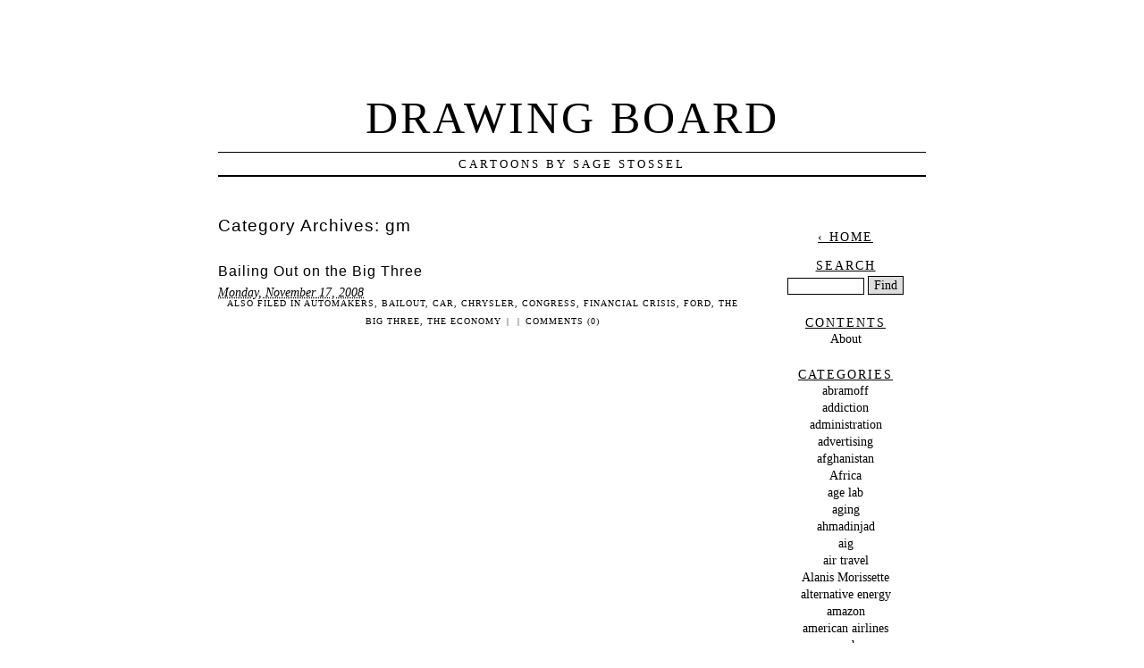

--- FILE ---
content_type: text/html; charset=UTF-8
request_url: https://www.sagestossel.com/category/gm/
body_size: 16728
content:
<!DOCTYPE html PUBLIC "-//W3C//DTD XHTML 1.0 Transitional//EN" "http://www.w3.org/TR/xhtml1/DTD/xhtml1-transitional.dtd">
<html xmlns="http://www.w3.org/1999/xhtml" lang="en-US">
<head profile="http://gmpg.org/xfn/11">
	<title>Drawing Board &rsaquo; gm</title>
	<meta http-equiv="content-type" content="text/html; charset=UTF-8" />
	<link rel="stylesheet" type="text/css" media="screen,projection" href="https://www.sagestossel.com/wp-content/themes/veryplaintxt/style.css" title="veryplaintxt" />
	<link rel="stylesheet" type="text/css" media="print" href="https://www.sagestossel.com/wp-content/themes/veryplaintxt/print.css" />
	<link rel="alternate" type="application/rss+xml" href="https://www.sagestossel.com/feed/" title="Drawing Board RSS feed" />
	<link rel="alternate" type="application/rss+xml" href="https://www.sagestossel.com/comments/feed/" title="Drawing Board comments RSS feed" />
	<link rel="pingback" href="https://www.sagestossel.com/xmlrpc.php" />

<meta name='robots' content='max-image-preview:large' />
<link rel="alternate" type="application/rss+xml" title="Drawing Board &raquo; gm Category Feed" href="https://www.sagestossel.com/category/gm/feed/" />
<script type="text/javascript">
window._wpemojiSettings = {"baseUrl":"https:\/\/s.w.org\/images\/core\/emoji\/14.0.0\/72x72\/","ext":".png","svgUrl":"https:\/\/s.w.org\/images\/core\/emoji\/14.0.0\/svg\/","svgExt":".svg","source":{"concatemoji":"https:\/\/www.sagestossel.com\/wp-includes\/js\/wp-emoji-release.min.js?ver=6.1.9"}};
/*! This file is auto-generated */
!function(e,a,t){var n,r,o,i=a.createElement("canvas"),p=i.getContext&&i.getContext("2d");function s(e,t){var a=String.fromCharCode,e=(p.clearRect(0,0,i.width,i.height),p.fillText(a.apply(this,e),0,0),i.toDataURL());return p.clearRect(0,0,i.width,i.height),p.fillText(a.apply(this,t),0,0),e===i.toDataURL()}function c(e){var t=a.createElement("script");t.src=e,t.defer=t.type="text/javascript",a.getElementsByTagName("head")[0].appendChild(t)}for(o=Array("flag","emoji"),t.supports={everything:!0,everythingExceptFlag:!0},r=0;r<o.length;r++)t.supports[o[r]]=function(e){if(p&&p.fillText)switch(p.textBaseline="top",p.font="600 32px Arial",e){case"flag":return s([127987,65039,8205,9895,65039],[127987,65039,8203,9895,65039])?!1:!s([55356,56826,55356,56819],[55356,56826,8203,55356,56819])&&!s([55356,57332,56128,56423,56128,56418,56128,56421,56128,56430,56128,56423,56128,56447],[55356,57332,8203,56128,56423,8203,56128,56418,8203,56128,56421,8203,56128,56430,8203,56128,56423,8203,56128,56447]);case"emoji":return!s([129777,127995,8205,129778,127999],[129777,127995,8203,129778,127999])}return!1}(o[r]),t.supports.everything=t.supports.everything&&t.supports[o[r]],"flag"!==o[r]&&(t.supports.everythingExceptFlag=t.supports.everythingExceptFlag&&t.supports[o[r]]);t.supports.everythingExceptFlag=t.supports.everythingExceptFlag&&!t.supports.flag,t.DOMReady=!1,t.readyCallback=function(){t.DOMReady=!0},t.supports.everything||(n=function(){t.readyCallback()},a.addEventListener?(a.addEventListener("DOMContentLoaded",n,!1),e.addEventListener("load",n,!1)):(e.attachEvent("onload",n),a.attachEvent("onreadystatechange",function(){"complete"===a.readyState&&t.readyCallback()})),(e=t.source||{}).concatemoji?c(e.concatemoji):e.wpemoji&&e.twemoji&&(c(e.twemoji),c(e.wpemoji)))}(window,document,window._wpemojiSettings);
</script>
<style type="text/css">
img.wp-smiley,
img.emoji {
	display: inline !important;
	border: none !important;
	box-shadow: none !important;
	height: 1em !important;
	width: 1em !important;
	margin: 0 0.07em !important;
	vertical-align: -0.1em !important;
	background: none !important;
	padding: 0 !important;
}
</style>
	<link rel='stylesheet' id='wp-block-library-css' href='https://www.sagestossel.com/wp-includes/css/dist/block-library/style.min.css?ver=6.1.9' type='text/css' media='all' />
<link rel='stylesheet' id='classic-theme-styles-css' href='https://www.sagestossel.com/wp-includes/css/classic-themes.min.css?ver=1' type='text/css' media='all' />
<style id='global-styles-inline-css' type='text/css'>
body{--wp--preset--color--black: #000000;--wp--preset--color--cyan-bluish-gray: #abb8c3;--wp--preset--color--white: #ffffff;--wp--preset--color--pale-pink: #f78da7;--wp--preset--color--vivid-red: #cf2e2e;--wp--preset--color--luminous-vivid-orange: #ff6900;--wp--preset--color--luminous-vivid-amber: #fcb900;--wp--preset--color--light-green-cyan: #7bdcb5;--wp--preset--color--vivid-green-cyan: #00d084;--wp--preset--color--pale-cyan-blue: #8ed1fc;--wp--preset--color--vivid-cyan-blue: #0693e3;--wp--preset--color--vivid-purple: #9b51e0;--wp--preset--gradient--vivid-cyan-blue-to-vivid-purple: linear-gradient(135deg,rgba(6,147,227,1) 0%,rgb(155,81,224) 100%);--wp--preset--gradient--light-green-cyan-to-vivid-green-cyan: linear-gradient(135deg,rgb(122,220,180) 0%,rgb(0,208,130) 100%);--wp--preset--gradient--luminous-vivid-amber-to-luminous-vivid-orange: linear-gradient(135deg,rgba(252,185,0,1) 0%,rgba(255,105,0,1) 100%);--wp--preset--gradient--luminous-vivid-orange-to-vivid-red: linear-gradient(135deg,rgba(255,105,0,1) 0%,rgb(207,46,46) 100%);--wp--preset--gradient--very-light-gray-to-cyan-bluish-gray: linear-gradient(135deg,rgb(238,238,238) 0%,rgb(169,184,195) 100%);--wp--preset--gradient--cool-to-warm-spectrum: linear-gradient(135deg,rgb(74,234,220) 0%,rgb(151,120,209) 20%,rgb(207,42,186) 40%,rgb(238,44,130) 60%,rgb(251,105,98) 80%,rgb(254,248,76) 100%);--wp--preset--gradient--blush-light-purple: linear-gradient(135deg,rgb(255,206,236) 0%,rgb(152,150,240) 100%);--wp--preset--gradient--blush-bordeaux: linear-gradient(135deg,rgb(254,205,165) 0%,rgb(254,45,45) 50%,rgb(107,0,62) 100%);--wp--preset--gradient--luminous-dusk: linear-gradient(135deg,rgb(255,203,112) 0%,rgb(199,81,192) 50%,rgb(65,88,208) 100%);--wp--preset--gradient--pale-ocean: linear-gradient(135deg,rgb(255,245,203) 0%,rgb(182,227,212) 50%,rgb(51,167,181) 100%);--wp--preset--gradient--electric-grass: linear-gradient(135deg,rgb(202,248,128) 0%,rgb(113,206,126) 100%);--wp--preset--gradient--midnight: linear-gradient(135deg,rgb(2,3,129) 0%,rgb(40,116,252) 100%);--wp--preset--duotone--dark-grayscale: url('#wp-duotone-dark-grayscale');--wp--preset--duotone--grayscale: url('#wp-duotone-grayscale');--wp--preset--duotone--purple-yellow: url('#wp-duotone-purple-yellow');--wp--preset--duotone--blue-red: url('#wp-duotone-blue-red');--wp--preset--duotone--midnight: url('#wp-duotone-midnight');--wp--preset--duotone--magenta-yellow: url('#wp-duotone-magenta-yellow');--wp--preset--duotone--purple-green: url('#wp-duotone-purple-green');--wp--preset--duotone--blue-orange: url('#wp-duotone-blue-orange');--wp--preset--font-size--small: 13px;--wp--preset--font-size--medium: 20px;--wp--preset--font-size--large: 36px;--wp--preset--font-size--x-large: 42px;--wp--preset--spacing--20: 0.44rem;--wp--preset--spacing--30: 0.67rem;--wp--preset--spacing--40: 1rem;--wp--preset--spacing--50: 1.5rem;--wp--preset--spacing--60: 2.25rem;--wp--preset--spacing--70: 3.38rem;--wp--preset--spacing--80: 5.06rem;}:where(.is-layout-flex){gap: 0.5em;}body .is-layout-flow > .alignleft{float: left;margin-inline-start: 0;margin-inline-end: 2em;}body .is-layout-flow > .alignright{float: right;margin-inline-start: 2em;margin-inline-end: 0;}body .is-layout-flow > .aligncenter{margin-left: auto !important;margin-right: auto !important;}body .is-layout-constrained > .alignleft{float: left;margin-inline-start: 0;margin-inline-end: 2em;}body .is-layout-constrained > .alignright{float: right;margin-inline-start: 2em;margin-inline-end: 0;}body .is-layout-constrained > .aligncenter{margin-left: auto !important;margin-right: auto !important;}body .is-layout-constrained > :where(:not(.alignleft):not(.alignright):not(.alignfull)){max-width: var(--wp--style--global--content-size);margin-left: auto !important;margin-right: auto !important;}body .is-layout-constrained > .alignwide{max-width: var(--wp--style--global--wide-size);}body .is-layout-flex{display: flex;}body .is-layout-flex{flex-wrap: wrap;align-items: center;}body .is-layout-flex > *{margin: 0;}:where(.wp-block-columns.is-layout-flex){gap: 2em;}.has-black-color{color: var(--wp--preset--color--black) !important;}.has-cyan-bluish-gray-color{color: var(--wp--preset--color--cyan-bluish-gray) !important;}.has-white-color{color: var(--wp--preset--color--white) !important;}.has-pale-pink-color{color: var(--wp--preset--color--pale-pink) !important;}.has-vivid-red-color{color: var(--wp--preset--color--vivid-red) !important;}.has-luminous-vivid-orange-color{color: var(--wp--preset--color--luminous-vivid-orange) !important;}.has-luminous-vivid-amber-color{color: var(--wp--preset--color--luminous-vivid-amber) !important;}.has-light-green-cyan-color{color: var(--wp--preset--color--light-green-cyan) !important;}.has-vivid-green-cyan-color{color: var(--wp--preset--color--vivid-green-cyan) !important;}.has-pale-cyan-blue-color{color: var(--wp--preset--color--pale-cyan-blue) !important;}.has-vivid-cyan-blue-color{color: var(--wp--preset--color--vivid-cyan-blue) !important;}.has-vivid-purple-color{color: var(--wp--preset--color--vivid-purple) !important;}.has-black-background-color{background-color: var(--wp--preset--color--black) !important;}.has-cyan-bluish-gray-background-color{background-color: var(--wp--preset--color--cyan-bluish-gray) !important;}.has-white-background-color{background-color: var(--wp--preset--color--white) !important;}.has-pale-pink-background-color{background-color: var(--wp--preset--color--pale-pink) !important;}.has-vivid-red-background-color{background-color: var(--wp--preset--color--vivid-red) !important;}.has-luminous-vivid-orange-background-color{background-color: var(--wp--preset--color--luminous-vivid-orange) !important;}.has-luminous-vivid-amber-background-color{background-color: var(--wp--preset--color--luminous-vivid-amber) !important;}.has-light-green-cyan-background-color{background-color: var(--wp--preset--color--light-green-cyan) !important;}.has-vivid-green-cyan-background-color{background-color: var(--wp--preset--color--vivid-green-cyan) !important;}.has-pale-cyan-blue-background-color{background-color: var(--wp--preset--color--pale-cyan-blue) !important;}.has-vivid-cyan-blue-background-color{background-color: var(--wp--preset--color--vivid-cyan-blue) !important;}.has-vivid-purple-background-color{background-color: var(--wp--preset--color--vivid-purple) !important;}.has-black-border-color{border-color: var(--wp--preset--color--black) !important;}.has-cyan-bluish-gray-border-color{border-color: var(--wp--preset--color--cyan-bluish-gray) !important;}.has-white-border-color{border-color: var(--wp--preset--color--white) !important;}.has-pale-pink-border-color{border-color: var(--wp--preset--color--pale-pink) !important;}.has-vivid-red-border-color{border-color: var(--wp--preset--color--vivid-red) !important;}.has-luminous-vivid-orange-border-color{border-color: var(--wp--preset--color--luminous-vivid-orange) !important;}.has-luminous-vivid-amber-border-color{border-color: var(--wp--preset--color--luminous-vivid-amber) !important;}.has-light-green-cyan-border-color{border-color: var(--wp--preset--color--light-green-cyan) !important;}.has-vivid-green-cyan-border-color{border-color: var(--wp--preset--color--vivid-green-cyan) !important;}.has-pale-cyan-blue-border-color{border-color: var(--wp--preset--color--pale-cyan-blue) !important;}.has-vivid-cyan-blue-border-color{border-color: var(--wp--preset--color--vivid-cyan-blue) !important;}.has-vivid-purple-border-color{border-color: var(--wp--preset--color--vivid-purple) !important;}.has-vivid-cyan-blue-to-vivid-purple-gradient-background{background: var(--wp--preset--gradient--vivid-cyan-blue-to-vivid-purple) !important;}.has-light-green-cyan-to-vivid-green-cyan-gradient-background{background: var(--wp--preset--gradient--light-green-cyan-to-vivid-green-cyan) !important;}.has-luminous-vivid-amber-to-luminous-vivid-orange-gradient-background{background: var(--wp--preset--gradient--luminous-vivid-amber-to-luminous-vivid-orange) !important;}.has-luminous-vivid-orange-to-vivid-red-gradient-background{background: var(--wp--preset--gradient--luminous-vivid-orange-to-vivid-red) !important;}.has-very-light-gray-to-cyan-bluish-gray-gradient-background{background: var(--wp--preset--gradient--very-light-gray-to-cyan-bluish-gray) !important;}.has-cool-to-warm-spectrum-gradient-background{background: var(--wp--preset--gradient--cool-to-warm-spectrum) !important;}.has-blush-light-purple-gradient-background{background: var(--wp--preset--gradient--blush-light-purple) !important;}.has-blush-bordeaux-gradient-background{background: var(--wp--preset--gradient--blush-bordeaux) !important;}.has-luminous-dusk-gradient-background{background: var(--wp--preset--gradient--luminous-dusk) !important;}.has-pale-ocean-gradient-background{background: var(--wp--preset--gradient--pale-ocean) !important;}.has-electric-grass-gradient-background{background: var(--wp--preset--gradient--electric-grass) !important;}.has-midnight-gradient-background{background: var(--wp--preset--gradient--midnight) !important;}.has-small-font-size{font-size: var(--wp--preset--font-size--small) !important;}.has-medium-font-size{font-size: var(--wp--preset--font-size--medium) !important;}.has-large-font-size{font-size: var(--wp--preset--font-size--large) !important;}.has-x-large-font-size{font-size: var(--wp--preset--font-size--x-large) !important;}
.wp-block-navigation a:where(:not(.wp-element-button)){color: inherit;}
:where(.wp-block-columns.is-layout-flex){gap: 2em;}
.wp-block-pullquote{font-size: 1.5em;line-height: 1.6;}
</style>
<link rel="https://api.w.org/" href="https://www.sagestossel.com/wp-json/" /><link rel="alternate" type="application/json" href="https://www.sagestossel.com/wp-json/wp/v2/categories/210" /><link rel="EditURI" type="application/rsd+xml" title="RSD" href="https://www.sagestossel.com/xmlrpc.php?rsd" />
<link rel="wlwmanifest" type="application/wlwmanifest+xml" href="https://www.sagestossel.com/wp-includes/wlwmanifest.xml" />
<meta name="generator" content="WordPress 6.1.9" />

<style type="text/css" media="all">
/*<![CDATA[*/
/* CSS inserted by theme options */
body{font-family:'times new roman',times,serif;font-size:90%;}
body div#container { float: left; margin: 0 -200px 2em 0; } body div#content { margin: 3em 200px 0 0; } body div.sidebar { float: right; }
body div#content div.hentry{text-align:left;}
body div#content h2,div#content h3,div#content h4,div#content h5,div#content h6{font-family:arial,helvetica,sans-serif;}
body div#wrapper{max-width:55em;min-width:35em;width:80%;}
body div.sidebar{text-align:center;}
/*]]>*/
</style>

</head>

<body class="wordpress y2025 m11 d16 h12 archive category category-gm">

<div align="center"><script type="text/javascript"><!--
google_ad_client = "pub-9249986318677117";
/* 728x90, created 11/1/08 */
google_ad_slot = "1686469171";
google_ad_width = 728;
google_ad_height = 90;
//-->
</script>
<script type="text/javascript"
src="http://pagead2.googlesyndication.com/pagead/show_ads.js">
</script>
</div>

<div id="wrapper">

	<div id="header">
		<h1 id="blog-title"><a href="https://www.sagestossel.com/" title="Drawing Board">Drawing Board</a></h1>
		<div id="blog-description">Cartoons by Sage Stossel</div>
	</div><!-- #header -->
	
	<div class="access"><span class="content-access"><a href="#content" title="Skip to content">Skip to content</a></span></div>

<div id="globalnav"><ul id="menu"><li class="page_item_home home-link"><a href="https://www.sagestossel.com/" title="Drawing Board" rel="home">Home</a></li><li class="page_item page-item-2"><a href="https://www.sagestossel.com/about/">About</a></li></ul></div>

	<div id="container">
		<div id="content" class="hfeed">


			<h2 class="page-title">Category Archives: <span class="page-cat">gm</span></h2>
			<div class="archive-meta"></div>



			<div id="post-256" class="hentry p1 post publish author-admin category-automakers category-bailout category-car category-chrysler category-congress category-financial-crisis category-ford category-gm category-the-big-three category-the-economy y2008 m11 d17 h10">
				<h3 class="entry-title"><a href="https://www.sagestossel.com/2008/11/bailing-out-on-the-big-three/" title="Permalink to Bailing Out on the Big Three" rel="bookmark">Bailing Out on the Big Three</a></h3>
				<div class="entry-date"><abbr class="published" title="2008-11-17T17:41:42-0700">Monday, November 17, 2008</abbr></div>
				<div class="entry-content">

				</div>
				<div class="entry-meta">
					<span class="entry-category">Also filed in <a href="https://www.sagestossel.com/category/automakers/" rel="category tag">automakers</a>, <a href="https://www.sagestossel.com/category/bailout/" rel="category tag">bailout</a>, <a href="https://www.sagestossel.com/category/car/" rel="category tag">car</a>, <a href="https://www.sagestossel.com/category/chrysler/" rel="category tag">chrysler</a>, <a href="https://www.sagestossel.com/category/congress/" rel="category tag">congress</a>, <a href="https://www.sagestossel.com/category/financial-crisis/" rel="category tag">financial crisis</a>, <a href="https://www.sagestossel.com/category/ford/" rel="category tag">ford</a>, <a href="https://www.sagestossel.com/category/the-big-three/" rel="category tag">the big three</a>, <a href="https://www.sagestossel.com/category/the-economy/" rel="category tag">the economy</a></span>
					<span class="meta-sep">|</span>
					<span class="entry-tags"></span>
					<span class="meta-sep">|</span>
					<span class="entry-comments"><a href="https://www.sagestossel.com/2008/11/bailing-out-on-the-big-three/#respond">Comments (0)</a></span>
				</div>
			</div><!-- .post -->


			<div id="nav-below" class="navigation">
				<div class="nav-previous"></div>
				<div class="nav-next"></div>
			</div>

		</div><!-- #content .hfeed -->
	</div><!-- #container -->

		<div id="primary" class="sidebar">
			<ul>

				<li id="home-link">
					<h3><a href="https://www.sagestossel.com" title="Drawing Board">&lsaquo; Home</a></h3>
				</li>

				<li id="search">
					<h3><label for="s">Search</label></h3>
					<form id="searchform" method="get" action="https://www.sagestossel.com">
						<div>
							<input id="s" name="s" type="text" value="" size="10" />
							<input id="searchsubmit" name="searchsubmit" type="submit" value="Find" />
						</div>
					</form>
				</li>
<li class="pagenav"><h3>Contents</h3><ul><li class="page_item page-item-2"><a href="https://www.sagestossel.com/about/">About</a></li>
</ul></li>
				<li id="categories">
					<h3>Categories</h3>
					<ul>
	<li class="cat-item cat-item-33"><a href="https://www.sagestossel.com/category/abramoff/">abramoff</a>
</li>
	<li class="cat-item cat-item-535"><a href="https://www.sagestossel.com/category/addiction/">addiction</a>
</li>
	<li class="cat-item cat-item-112"><a href="https://www.sagestossel.com/category/administration/">administration</a>
</li>
	<li class="cat-item cat-item-68"><a href="https://www.sagestossel.com/category/advertising/">advertising</a>
</li>
	<li class="cat-item cat-item-248"><a href="https://www.sagestossel.com/category/afghanistan/">afghanistan</a>
</li>
	<li class="cat-item cat-item-327"><a href="https://www.sagestossel.com/category/africa/">Africa</a>
</li>
	<li class="cat-item cat-item-530"><a href="https://www.sagestossel.com/category/age-lab/">age lab</a>
</li>
	<li class="cat-item cat-item-532"><a href="https://www.sagestossel.com/category/aging/">aging</a>
</li>
	<li class="cat-item cat-item-120"><a href="https://www.sagestossel.com/category/ahmadinjad/">ahmadinjad</a>
</li>
	<li class="cat-item cat-item-191"><a href="https://www.sagestossel.com/category/aig/">aig</a>
</li>
	<li class="cat-item cat-item-26"><a href="https://www.sagestossel.com/category/air-travel/">air travel</a>
</li>
	<li class="cat-item cat-item-518"><a href="https://www.sagestossel.com/category/alanis-morissette/">Alanis Morissette</a>
</li>
	<li class="cat-item cat-item-291"><a href="https://www.sagestossel.com/category/alternative-energy/">alternative energy</a>
</li>
	<li class="cat-item cat-item-473"><a href="https://www.sagestossel.com/category/amazon/">amazon</a>
</li>
	<li class="cat-item cat-item-139"><a href="https://www.sagestossel.com/category/american-airlines/">american airlines</a>
</li>
	<li class="cat-item cat-item-331"><a href="https://www.sagestossel.com/category/amy-chua/">amy chua</a>
</li>
	<li class="cat-item cat-item-217"><a href="https://www.sagestossel.com/category/andrew-cuomo/">andrew cuomo</a>
</li>
	<li class="cat-item cat-item-136"><a href="https://www.sagestossel.com/category/angelina-jolie/">angelina jolie</a>
</li>
	<li class="cat-item cat-item-542"><a href="https://www.sagestossel.com/category/animal-rescue-league/">Animal Rescue League</a>
</li>
	<li class="cat-item cat-item-540"><a href="https://www.sagestossel.com/category/animals/">animals</a>
</li>
	<li class="cat-item cat-item-555"><a href="https://www.sagestossel.com/category/ann-telnaes/">Ann Telnaes</a>
</li>
	<li class="cat-item cat-item-427"><a href="https://www.sagestossel.com/category/anthony-weiner/">anthony weiner</a>
</li>
	<li class="cat-item cat-item-551"><a href="https://www.sagestossel.com/category/anxiety/">anxiety</a>
</li>
	<li class="cat-item cat-item-273"><a href="https://www.sagestossel.com/category/architecture/">architecture</a>
</li>
	<li class="cat-item cat-item-231"><a href="https://www.sagestossel.com/category/arlen-specter/">arlen specter</a>
</li>
	<li class="cat-item cat-item-340"><a href="https://www.sagestossel.com/category/arnold-schwarzenegger/">arnold schwarzenegger</a>
</li>
	<li class="cat-item cat-item-108"><a href="https://www.sagestossel.com/category/art/">art</a>
</li>
	<li class="cat-item cat-item-408"><a href="https://www.sagestossel.com/category/art-spiegelman/">Art Spiegelman</a>
</li>
	<li class="cat-item cat-item-533"><a href="https://www.sagestossel.com/category/artificial-intelligence/">artificial intelligence</a>
</li>
	<li class="cat-item cat-item-209"><a href="https://www.sagestossel.com/category/automakers/">automakers</a>
</li>
	<li class="cat-item cat-item-507"><a href="https://www.sagestossel.com/category/award/">Award</a>
</li>
	<li class="cat-item cat-item-177"><a href="https://www.sagestossel.com/category/baby/">baby</a>
</li>
	<li class="cat-item cat-item-268"><a href="https://www.sagestossel.com/category/backing-into-forward/">Backing Into Forward</a>
</li>
	<li class="cat-item cat-item-187"><a href="https://www.sagestossel.com/category/bailout/">bailout</a>
</li>
	<li class="cat-item cat-item-513"><a href="https://www.sagestossel.com/category/balloon/">balloon</a>
</li>
	<li class="cat-item cat-item-356"><a href="https://www.sagestossel.com/category/banks/">Banks</a>
</li>
	<li class="cat-item cat-item-83"><a href="https://www.sagestossel.com/category/baseball/">Baseball</a>
</li>
	<li class="cat-item cat-item-305"><a href="https://www.sagestossel.com/category/basketball/">basketball</a>
</li>
	<li class="cat-item cat-item-519"><a href="https://www.sagestossel.com/category/bathroom/">bathroom</a>
</li>
	<li class="cat-item cat-item-190"><a href="https://www.sagestossel.com/category/bear-stearns/">bear stearns</a>
</li>
	<li class="cat-item cat-item-242"><a href="https://www.sagestossel.com/category/beer/">beer</a>
</li>
	<li class="cat-item cat-item-115"><a href="https://www.sagestossel.com/category/belichick/">belichick</a>
</li>
	<li class="cat-item cat-item-335"><a href="https://www.sagestossel.com/category/belmont/">Belmont</a>
</li>
	<li class="cat-item cat-item-347"><a href="https://www.sagestossel.com/category/bernanke/">Bernanke</a>
</li>
	<li class="cat-item cat-item-422"><a href="https://www.sagestossel.com/category/bernie-sanders/">Bernie Sanders</a>
</li>
	<li class="cat-item cat-item-284"><a href="https://www.sagestossel.com/category/biden/">biden</a>
</li>
	<li class="cat-item cat-item-554"><a href="https://www.sagestossel.com/category/bikes/">bikes</a>
</li>
	<li class="cat-item cat-item-63"><a href="https://www.sagestossel.com/category/bill-clinton/">Bill Clinton</a>
</li>
	<li class="cat-item cat-item-508"><a href="https://www.sagestossel.com/category/bill-russell/">Bill Russell</a>
</li>
	<li class="cat-item cat-item-207"><a href="https://www.sagestossel.com/category/bipartisanship/">bipartisanship</a>
</li>
	<li class="cat-item cat-item-563"><a href="https://www.sagestossel.com/category/bird-flu/">bird flu</a>
</li>
	<li class="cat-item cat-item-222"><a href="https://www.sagestossel.com/category/bird-strike/">bird strike</a>
</li>
	<li class="cat-item cat-item-570"><a href="https://www.sagestossel.com/category/birds/">birds</a>
</li>
	<li class="cat-item cat-item-378"><a href="https://www.sagestossel.com/category/bobby-valentine/">Bobby Valentine</a>
</li>
	<li class="cat-item cat-item-389"><a href="https://www.sagestossel.com/category/bombing/">bombing</a>
</li>
	<li class="cat-item cat-item-226"><a href="https://www.sagestossel.com/category/bonuses/">bonuses</a>
</li>
	<li class="cat-item cat-item-270"><a href="https://www.sagestossel.com/category/book/">book</a>
</li>
	<li class="cat-item cat-item-461"><a href="https://www.sagestossel.com/category/boomers/">Boomers</a>
</li>
	<li class="cat-item cat-item-233"><a href="https://www.sagestossel.com/category/boston/">boston</a>
</li>
	<li class="cat-item cat-item-515"><a href="https://www.sagestossel.com/category/boston-calling/">Boston Calling</a>
</li>
	<li class="cat-item cat-item-272"><a href="https://www.sagestossel.com/category/boston-globe-cartoon/">Boston Globe Cartoon</a>
</li>
	<li class="cat-item cat-item-388"><a href="https://www.sagestossel.com/category/boston-marathon/">Boston Marathon</a>
</li>
	<li class="cat-item cat-item-99"><a href="https://www.sagestossel.com/category/boxing/">Boxing</a>
</li>
	<li class="cat-item cat-item-297"><a href="https://www.sagestossel.com/category/bp/">bp</a>
</li>
	<li class="cat-item cat-item-271"><a href="https://www.sagestossel.com/category/bpl/">BPL</a>
</li>
	<li class="cat-item cat-item-375"><a href="https://www.sagestossel.com/category/breast-feeding/">breast-feeding</a>
</li>
	<li class="cat-item cat-item-354"><a href="https://www.sagestossel.com/category/breeders-cup/">Breeder&#039;s Cup</a>
</li>
	<li class="cat-item cat-item-19"><a href="https://www.sagestossel.com/category/bridge-collapse/">bridge collapse</a>
</li>
	<li class="cat-item cat-item-179"><a href="https://www.sagestossel.com/category/bristol/">bristol</a>
</li>
	<li class="cat-item cat-item-126"><a href="https://www.sagestossel.com/category/bud-selig/">Bud Selig</a>
</li>
	<li class="cat-item cat-item-50"><a href="https://www.sagestossel.com/category/bush/">Bush</a>
</li>
	<li class="cat-item cat-item-202"><a href="https://www.sagestossel.com/category/cabinet/">cabinet</a>
</li>
	<li class="cat-item cat-item-121"><a href="https://www.sagestossel.com/category/california/">California</a>
</li>
	<li class="cat-item cat-item-315"><a href="https://www.sagestossel.com/category/cambridge/">cambridge</a>
</li>
	<li class="cat-item cat-item-241"><a href="https://www.sagestossel.com/category/cambridge-police/">cambridge police</a>
</li>
	<li class="cat-item cat-item-322"><a href="https://www.sagestossel.com/category/cambridge-public-library/">Cambridge Public Library</a>
</li>
	<li class="cat-item cat-item-321"><a href="https://www.sagestossel.com/category/cambridge-voices/">Cambridge Voices</a>
</li>
	<li class="cat-item cat-item-549"><a href="https://www.sagestossel.com/category/campus/">campus</a>
</li>
	<li class="cat-item cat-item-425"><a href="https://www.sagestossel.com/category/canada/">Canada</a>
</li>
	<li class="cat-item cat-item-521"><a href="https://www.sagestossel.com/category/cape-cod/">Cape Cod</a>
</li>
	<li class="cat-item cat-item-293"><a href="https://www.sagestossel.com/category/cape-wind/">cape wind</a>
</li>
	<li class="cat-item cat-item-151"><a href="https://www.sagestossel.com/category/car/">car</a>
</li>
	<li class="cat-item cat-item-400"><a href="https://www.sagestossel.com/category/carney/">carney</a>
</li>
	<li class="cat-item cat-item-213"><a href="https://www.sagestossel.com/category/caroline-kennedy/">caroline kennedy</a>
</li>
	<li class="cat-item cat-item-140"><a href="https://www.sagestossel.com/category/cartoon/">cartoon</a>
</li>
	<li class="cat-item cat-item-296"><a href="https://www.sagestossel.com/category/cartooning/">cartooning</a>
</li>
	<li class="cat-item cat-item-243"><a href="https://www.sagestossel.com/category/cash-for-clunkers/">cash for clunkers</a>
</li>
	<li class="cat-item cat-item-407"><a href="https://www.sagestossel.com/category/casinos/">casinos</a>
</li>
	<li class="cat-item cat-item-28"><a href="https://www.sagestossel.com/category/castro/">Castro</a>
</li>
	<li class="cat-item cat-item-55"><a href="https://www.sagestossel.com/category/catholic-church/">Catholic Church</a>
</li>
	<li class="cat-item cat-item-541"><a href="https://www.sagestossel.com/category/cats/">cats</a>
</li>
	<li class="cat-item cat-item-161"><a href="https://www.sagestossel.com/category/cdc/">CDC</a>
</li>
	<li class="cat-item cat-item-163"><a href="https://www.sagestossel.com/category/celebrity/">celebrity</a>
</li>
	<li class="cat-item cat-item-8"><a href="https://www.sagestossel.com/category/censorship/">censorship</a>
</li>
	<li class="cat-item cat-item-376"><a href="https://www.sagestossel.com/category/chandra-levy/">Chandra Levy</a>
</li>
	<li class="cat-item cat-item-183"><a href="https://www.sagestossel.com/category/charlie-gibson/">charlie gibson</a>
</li>
	<li class="cat-item cat-item-534"><a href="https://www.sagestossel.com/category/chatgpt/">chatgpt</a>
</li>
	<li class="cat-item cat-item-216"><a href="https://www.sagestossel.com/category/chelsea-clinton/">chelsea clinton</a>
</li>
	<li class="cat-item cat-item-344"><a href="https://www.sagestossel.com/category/chihuly/">chihuly</a>
</li>
	<li class="cat-item cat-item-234"><a href="https://www.sagestossel.com/category/childrens-book/">children&#039;s book</a>
</li>
	<li class="cat-item cat-item-329"><a href="https://www.sagestossel.com/category/china/">china</a>
</li>
	<li class="cat-item cat-item-51"><a href="https://www.sagestossel.com/category/chinese-snakehead-fish/">Chinese Snakehead Fish</a>
</li>
	<li class="cat-item cat-item-57"><a href="https://www.sagestossel.com/category/christmas/">Christmas</a>
</li>
	<li class="cat-item cat-item-212"><a href="https://www.sagestossel.com/category/chrysler/">chrysler</a>
</li>
	<li class="cat-item cat-item-487"><a href="https://www.sagestossel.com/category/cicadas/">Cicadas</a>
</li>
	<li class="cat-item cat-item-171"><a href="https://www.sagestossel.com/category/cindy/">cindy</a>
</li>
	<li class="cat-item cat-item-366"><a href="https://www.sagestossel.com/category/civil-war/">Civil War</a>
</li>
	<li class="cat-item cat-item-255"><a href="https://www.sagestossel.com/category/climate/">climate</a>
</li>
	<li class="cat-item cat-item-59"><a href="https://www.sagestossel.com/category/cloning/">Cloning</a>
</li>
	<li class="cat-item cat-item-195"><a href="https://www.sagestossel.com/category/clothes/">clothes</a>
</li>
	<li class="cat-item cat-item-152"><a href="https://www.sagestossel.com/category/clowns/">clowns</a>
</li>
	<li class="cat-item cat-item-246"><a href="https://www.sagestossel.com/category/clue/">clue</a>
</li>
	<li class="cat-item cat-item-393"><a href="https://www.sagestossel.com/category/co2/">co2</a>
</li>
	<li class="cat-item cat-item-550"><a href="https://www.sagestossel.com/category/college/">college</a>
</li>
	<li class="cat-item cat-item-446"><a href="https://www.sagestossel.com/category/college-admissions/">college admissions</a>
</li>
	<li class="cat-item cat-item-527"><a href="https://www.sagestossel.com/category/comedians/">Comedians</a>
</li>
	<li class="cat-item cat-item-266"><a href="https://www.sagestossel.com/category/conan-obrien/">Conan O&#039;Brien</a>
</li>
	<li class="cat-item cat-item-56"><a href="https://www.sagestossel.com/category/condi-rice/">Condi Rice</a>
</li>
	<li class="cat-item cat-item-458"><a href="https://www.sagestossel.com/category/congestion/">congestion</a>
</li>
	<li class="cat-item cat-item-14"><a href="https://www.sagestossel.com/category/congress/">congress</a>
</li>
	<li class="cat-item cat-item-545"><a href="https://www.sagestossel.com/category/congressional-sneaker-caucus/">Congressional Sneaker Caucus</a>
</li>
	<li class="cat-item cat-item-314"><a href="https://www.sagestossel.com/category/copyediting/">copyediting</a>
</li>
	<li class="cat-item cat-item-465"><a href="https://www.sagestossel.com/category/coronavirus/">coronavirus</a>
</li>
	<li class="cat-item cat-item-76"><a href="https://www.sagestossel.com/category/corporate-mergers/">Corporate Mergers</a>
</li>
	<li class="cat-item cat-item-435"><a href="https://www.sagestossel.com/category/corruption/">corruption</a>
</li>
	<li class="cat-item cat-item-402"><a href="https://www.sagestossel.com/category/crime/">crime</a>
</li>
	<li class="cat-item cat-item-105"><a href="https://www.sagestossel.com/category/cuba/">cuba</a>
</li>
	<li class="cat-item cat-item-5"><a href="https://www.sagestossel.com/category/current-events/">current events</a>
</li>
	<li class="cat-item cat-item-277"><a href="https://www.sagestossel.com/category/daisuke-matsuzaka/">Daisuke Matsuzaka</a>
</li>
	<li class="cat-item cat-item-77"><a href="https://www.sagestossel.com/category/dating/">Dating</a>
</li>
	<li class="cat-item cat-item-500"><a href="https://www.sagestossel.com/category/daylight-saving-time/">daylight saving time</a>
</li>
	<li class="cat-item cat-item-392"><a href="https://www.sagestossel.com/category/dc/">DC</a>
</li>
	<li class="cat-item cat-item-357"><a href="https://www.sagestossel.com/category/debt/">debt</a>
</li>
	<li class="cat-item cat-item-336"><a href="https://www.sagestossel.com/category/debt-ceiling/">debt ceiling</a>
</li>
	<li class="cat-item cat-item-358"><a href="https://www.sagestossel.com/category/deficit/">deficit</a>
</li>
	<li class="cat-item cat-item-451"><a href="https://www.sagestossel.com/category/democracy/">democracy</a>
</li>
	<li class="cat-item cat-item-143"><a href="https://www.sagestossel.com/category/democrats/">Democrats</a>
</li>
	<li class="cat-item cat-item-227"><a href="https://www.sagestossel.com/category/derivatives/">derivatives</a>
</li>
	<li class="cat-item cat-item-511"><a href="https://www.sagestossel.com/category/desantis/">DeSantis</a>
</li>
	<li class="cat-item cat-item-52"><a href="https://www.sagestossel.com/category/dick-cheney/">Dick Cheney</a>
</li>
	<li class="cat-item cat-item-29"><a href="https://www.sagestossel.com/category/dictators/">dictators</a>
</li>
	<li class="cat-item cat-item-301"><a href="https://www.sagestossel.com/category/divorce/">divorce</a>
</li>
	<li class="cat-item cat-item-172"><a href="https://www.sagestossel.com/category/dnc/">dnc</a>
</li>
	<li class="cat-item cat-item-560"><a href="https://www.sagestossel.com/category/doge/">doge</a>
</li>
	<li class="cat-item cat-item-341"><a href="https://www.sagestossel.com/category/dominique-strauss-kahn/">dominique strauss-kahn</a>
</li>
	<li class="cat-item cat-item-193"><a href="https://www.sagestossel.com/category/dow/">dow</a>
</li>
	<li class="cat-item cat-item-41"><a href="https://www.sagestossel.com/category/drug/">drug</a>
</li>
	<li class="cat-item cat-item-524"><a href="https://www.sagestossel.com/category/dunes/">dunes</a>
</li>
	<li class="cat-item cat-item-348"><a href="https://www.sagestossel.com/category/earthquake/">earthquake</a>
</li>
	<li class="cat-item cat-item-579"><a href="https://www.sagestossel.com/category/east-wing/">East Wing</a>
</li>
	<li class="cat-item cat-item-499"><a href="https://www.sagestossel.com/category/easter-rising/">Easter Rising</a>
</li>
	<li class="cat-item cat-item-547"><a href="https://www.sagestossel.com/category/eclipse/">eclipse</a>
</li>
	<li class="cat-item cat-item-334"><a href="https://www.sagestossel.com/category/egypt/">Egypt</a>
</li>
	<li class="cat-item cat-item-92"><a href="https://www.sagestossel.com/category/elderly/">Elderly</a>
</li>
	<li class="cat-item cat-item-42"><a href="https://www.sagestossel.com/category/election/">election</a>
</li>
	<li class="cat-item cat-item-257"><a href="https://www.sagestossel.com/category/elin-nordegren/">Elin Nordegren</a>
</li>
	<li class="cat-item cat-item-133"><a href="https://www.sagestossel.com/category/eliot-spitzer/">Eliot Spitzer</a>
</li>
	<li class="cat-item cat-item-373"><a href="https://www.sagestossel.com/category/elizabeth-warren/">elizabeth warren</a>
</li>
	<li class="cat-item cat-item-90"><a href="https://www.sagestossel.com/category/ellis-island/">Ellis Island</a>
</li>
	<li class="cat-item cat-item-104"><a href="https://www.sagestossel.com/category/elmo/">elmo</a>
</li>
	<li class="cat-item cat-item-503"><a href="https://www.sagestossel.com/category/elon-musk/">Elon Musk</a>
</li>
	<li class="cat-item cat-item-454"><a href="https://www.sagestossel.com/category/encore-boston-harbor/">Encore Boston Harbor</a>
</li>
	<li class="cat-item cat-item-94"><a href="https://www.sagestossel.com/category/equal-opportunity/">Equal opportunity</a>
</li>
	<li class="cat-item cat-item-343"><a href="https://www.sagestossel.com/category/eric-cantor/">Eric Cantor</a>
</li>
	<li class="cat-item cat-item-413"><a href="https://www.sagestossel.com/category/eric-garner/">Eric Garner</a>
</li>
	<li class="cat-item cat-item-352"><a href="https://www.sagestossel.com/category/euro/">Euro</a>
</li>
	<li class="cat-item cat-item-285"><a href="https://www.sagestossel.com/category/f-bomb/">f-bomb</a>
</li>
	<li class="cat-item cat-item-228"><a href="https://www.sagestossel.com/category/facebook/">facebook</a>
</li>
	<li class="cat-item cat-item-294"><a href="https://www.sagestossel.com/category/faisal-shahzad/">Faisal Shahzad</a>
</li>
	<li class="cat-item cat-item-7"><a href="https://www.sagestossel.com/category/family-dynamics/">Family dynamics</a>
</li>
	<li class="cat-item cat-item-468"><a href="https://www.sagestossel.com/category/fatherhood/">fatherhood</a>
</li>
	<li class="cat-item cat-item-46"><a href="https://www.sagestossel.com/category/fcc/">FCC</a>
</li>
	<li class="cat-item cat-item-40"><a href="https://www.sagestossel.com/category/fda/">FDA</a>
</li>
	<li class="cat-item cat-item-188"><a href="https://www.sagestossel.com/category/federal-reserve/">federal reserve</a>
</li>
	<li class="cat-item cat-item-411"><a href="https://www.sagestossel.com/category/ferguson/">Ferguson</a>
</li>
	<li class="cat-item cat-item-102"><a href="https://www.sagestossel.com/category/fertility/">fertility</a>
</li>
	<li class="cat-item cat-item-186"><a href="https://www.sagestossel.com/category/financial-crisis/">financial crisis</a>
</li>
	<li class="cat-item cat-item-155"><a href="https://www.sagestossel.com/category/flood/">flood</a>
</li>
	<li class="cat-item cat-item-517"><a href="https://www.sagestossel.com/category/foo-fighters/">Foo Fighters</a>
</li>
	<li class="cat-item cat-item-48"><a href="https://www.sagestossel.com/category/food/">food</a>
</li>
	<li class="cat-item cat-item-103"><a href="https://www.sagestossel.com/category/football/">football</a>
</li>
	<li class="cat-item cat-item-211"><a href="https://www.sagestossel.com/category/ford/">ford</a>
</li>
	<li class="cat-item cat-item-318"><a href="https://www.sagestossel.com/category/foreclosure/">foreclosure</a>
</li>
	<li class="cat-item cat-item-88"><a href="https://www.sagestossel.com/category/forest-fires/">Forest Fires</a>
</li>
	<li class="cat-item cat-item-86"><a href="https://www.sagestossel.com/category/france/">France</a>
</li>
	<li class="cat-item cat-item-275"><a href="https://www.sagestossel.com/category/frank-gehry/">Frank Gehry</a>
</li>
	<li class="cat-item cat-item-150"><a href="https://www.sagestossel.com/category/fuel-efficient-car/">fuel efficient car</a>
</li>
	<li class="cat-item cat-item-20"><a href="https://www.sagestossel.com/category/fundraising/">Fundraising</a>
</li>
	<li class="cat-item cat-item-386"><a href="https://www.sagestossel.com/category/gabby-giffords/">Gabby Giffords</a>
</li>
	<li class="cat-item cat-item-403"><a href="https://www.sagestossel.com/category/gardner-museum-paintings/">gardner museum paintings</a>
</li>
	<li class="cat-item cat-item-36"><a href="https://www.sagestossel.com/category/gas/">gas</a>
</li>
	<li class="cat-item cat-item-49"><a href="https://www.sagestossel.com/category/gay-marriage/">gay marriage</a>
</li>
	<li class="cat-item cat-item-93"><a href="https://www.sagestossel.com/category/gender/">Gender</a>
</li>
	<li class="cat-item cat-item-462"><a href="https://www.sagestossel.com/category/genz/">GenZ</a>
</li>
	<li class="cat-item cat-item-401"><a href="https://www.sagestossel.com/category/george-zimmerman/">george zimmerman</a>
</li>
	<li class="cat-item cat-item-167"><a href="https://www.sagestossel.com/category/georgia/">georgia</a>
</li>
	<li class="cat-item cat-item-440"><a href="https://www.sagestossel.com/category/gillette/">Gillette</a>
</li>
	<li class="cat-item cat-item-97"><a href="https://www.sagestossel.com/category/global-warming/">Global Warming</a>
</li>
	<li class="cat-item cat-item-135"><a href="https://www.sagestossel.com/category/gloria-steinem/">gloria steinem</a>
</li>
	<li class="cat-item cat-item-210 current-cat"><a aria-current="page" href="https://www.sagestossel.com/category/gm/">gm</a>
</li>
	<li class="cat-item cat-item-110"><a href="https://www.sagestossel.com/category/gonzales/">Gonzales</a>
</li>
	<li class="cat-item cat-item-298"><a href="https://www.sagestossel.com/category/gore/">gore</a>
</li>
	<li class="cat-item cat-item-450"><a href="https://www.sagestossel.com/category/government/">government</a>
</li>
	<li class="cat-item cat-item-214"><a href="https://www.sagestossel.com/category/governor-paterson/">governor paterson</a>
</li>
	<li class="cat-item cat-item-406"><a href="https://www.sagestossel.com/category/graphic-novel/">Graphic Novel</a>
</li>
	<li class="cat-item cat-item-290"><a href="https://www.sagestossel.com/category/greece/">greece</a>
</li>
	<li class="cat-item cat-item-313"><a href="https://www.sagestossel.com/category/ground-zero/">ground zero</a>
</li>
	<li class="cat-item cat-item-70"><a href="https://www.sagestossel.com/category/guns/">Guns</a>
</li>
	<li class="cat-item cat-item-197"><a href="https://www.sagestossel.com/category/halloween/">halloween</a>
</li>
	<li class="cat-item cat-item-512"><a href="https://www.sagestossel.com/category/hanukkah/">Hanukkah</a>
</li>
	<li class="cat-item cat-item-417"><a href="https://www.sagestossel.com/category/happiness/">happiness</a>
</li>
	<li class="cat-item cat-item-431"><a href="https://www.sagestossel.com/category/harassment/">harassment</a>
</li>
	<li class="cat-item cat-item-6"><a href="https://www.sagestossel.com/category/harry-potter/">Harry Potter</a>
</li>
	<li class="cat-item cat-item-333"><a href="https://www.sagestossel.com/category/harvard/">Harvard</a>
</li>
	<li class="cat-item cat-item-355"><a href="https://www.sagestossel.com/category/harvard-square/">Harvard Square</a>
</li>
	<li class="cat-item cat-item-276"><a href="https://www.sagestossel.com/category/head-of-the-charles/">Head of the Charles</a>
</li>
	<li class="cat-item cat-item-69"><a href="https://www.sagestossel.com/category/health-care/">Health Care</a>
</li>
	<li class="cat-item cat-item-101"><a href="https://www.sagestossel.com/category/health-insurance/">health insurance</a>
</li>
	<li class="cat-item cat-item-238"><a href="https://www.sagestossel.com/category/henry-louis-gates/">henry louis gates</a>
</li>
	<li class="cat-item cat-item-127"><a href="https://www.sagestossel.com/category/hillary-clinton/">Hillary Clinton</a>
</li>
	<li class="cat-item cat-item-196"><a href="https://www.sagestossel.com/category/hockey-mom/">hockey mom</a>
</li>
	<li class="cat-item cat-item-571"><a href="https://www.sagestossel.com/category/holi/">Holi</a>
</li>
	<li class="cat-item cat-item-9"><a href="https://www.sagestossel.com/category/homeland-security/">Homeland security</a>
</li>
	<li class="cat-item cat-item-371"><a href="https://www.sagestossel.com/category/hoodie/">hoodie</a>
</li>
	<li class="cat-item cat-item-363"><a href="https://www.sagestossel.com/category/hopper/">Hopper</a>
</li>
	<li class="cat-item cat-item-565"><a href="https://www.sagestossel.com/category/horror/">horror</a>
</li>
	<li class="cat-item cat-item-100"><a href="https://www.sagestossel.com/category/hospital/">hospital</a>
</li>
	<li class="cat-item cat-item-170"><a href="https://www.sagestossel.com/category/houses/">houses</a>
</li>
	<li class="cat-item cat-item-330"><a href="https://www.sagestossel.com/category/hu-jintao/">hu jintao</a>
</li>
	<li class="cat-item cat-item-221"><a href="https://www.sagestossel.com/category/hudson-river/">hudson river</a>
</li>
	<li class="cat-item cat-item-460"><a href="https://www.sagestossel.com/category/hurricane-dorian/">Hurricane Dorian</a>
</li>
	<li class="cat-item cat-item-349"><a href="https://www.sagestossel.com/category/hurricane-irene/">hurricane irene</a>
</li>
	<li class="cat-item cat-item-365"><a href="https://www.sagestossel.com/category/hyannis/">Hyannis</a>
</li>
	<li class="cat-item cat-item-254"><a href="https://www.sagestossel.com/category/hyatt/">Hyatt</a>
</li>
	<li class="cat-item cat-item-245"><a href="https://www.sagestossel.com/category/hyperbaric-chamber/">hyperbaric chamber</a>
</li>
	<li class="cat-item cat-item-134"><a href="https://www.sagestossel.com/category/hypocrisy/">hypocrisy</a>
</li>
	<li class="cat-item cat-item-323"><a href="https://www.sagestossel.com/category/illustration/">Illustration</a>
</li>
	<li class="cat-item cat-item-509"><a href="https://www.sagestossel.com/category/immigration/">immigration</a>
</li>
	<li class="cat-item cat-item-78"><a href="https://www.sagestossel.com/category/impeachment/">Impeachment</a>
</li>
	<li class="cat-item cat-item-485"><a href="https://www.sagestossel.com/category/inauguration/">inauguration</a>
</li>
	<li class="cat-item cat-item-309"><a href="https://www.sagestossel.com/category/injuries/">injuries</a>
</li>
	<li class="cat-item cat-item-552"><a href="https://www.sagestossel.com/category/inside-out/">Inside Out</a>
</li>
	<li class="cat-item cat-item-492"><a href="https://www.sagestossel.com/category/instagram/">Instagram</a>
</li>
	<li class="cat-item cat-item-124"><a href="https://www.sagestossel.com/category/intelligence/">intelligence</a>
</li>
	<li class="cat-item cat-item-184"><a href="https://www.sagestossel.com/category/interview/">interview</a>
</li>
	<li class="cat-item cat-item-287"><a href="https://www.sagestossel.com/category/ipad/">iPad</a>
</li>
	<li class="cat-item cat-item-16"><a href="https://www.sagestossel.com/category/iran/">Iran</a>
</li>
	<li class="cat-item cat-item-11"><a href="https://www.sagestossel.com/category/iraq/">Iraq</a>
</li>
	<li class="cat-item cat-item-54"><a href="https://www.sagestossel.com/category/ireland/">Ireland</a>
</li>
	<li class="cat-item cat-item-247"><a href="https://www.sagestossel.com/category/jaded/">jaded</a>
</li>
	<li class="cat-item cat-item-382"><a href="https://www.sagestossel.com/category/jamaica-plain-crime-lab/">jamaica plain crime lab</a>
</li>
	<li class="cat-item cat-item-506"><a href="https://www.sagestossel.com/category/james-goldston/">James Goldston</a>
</li>
	<li class="cat-item cat-item-505"><a href="https://www.sagestossel.com/category/january-6th/">January 6th</a>
</li>
	<li class="cat-item cat-item-278"><a href="https://www.sagestossel.com/category/japan/">Japan</a>
</li>
	<li class="cat-item cat-item-265"><a href="https://www.sagestossel.com/category/jay-leno/">Jay Leno</a>
</li>
	<li class="cat-item cat-item-553"><a href="https://www.sagestossel.com/category/jd-vance/">JD Vance</a>
</li>
	<li class="cat-item cat-item-310"><a href="https://www.sagestossel.com/category/jetblue/">JetBlue</a>
</li>
	<li class="cat-item cat-item-74"><a href="https://www.sagestossel.com/category/jfk-jr/">JFK jr.</a>
</li>
	<li class="cat-item cat-item-526"><a href="https://www.sagestossel.com/category/jimmy-fallon/">Jimmy Fallon</a>
</li>
	<li class="cat-item cat-item-477"><a href="https://www.sagestossel.com/category/joe-biden/">Joe Biden</a>
</li>
	<li class="cat-item cat-item-489"><a href="https://www.sagestossel.com/category/joe-manchin/">Joe Manchin</a>
</li>
	<li class="cat-item cat-item-342"><a href="https://www.sagestossel.com/category/john-boehner/">John Boehner</a>
</li>
	<li class="cat-item cat-item-180"><a href="https://www.sagestossel.com/category/john-edwards/">john edwards</a>
</li>
	<li class="cat-item cat-item-432"><a href="https://www.sagestossel.com/category/john-kelly/">John Kelly</a>
</li>
	<li class="cat-item cat-item-380"><a href="https://www.sagestossel.com/category/johnny-pesky/">Johnny Pesky</a>
</li>
	<li class="cat-item cat-item-319"><a href="https://www.sagestossel.com/category/jon-stewart/">Jon Stewart</a>
</li>
	<li class="cat-item cat-item-522"><a href="https://www.sagestossel.com/category/josephine-del-deo/">Josephine Del Deo</a>
</li>
	<li class="cat-item cat-item-514"><a href="https://www.sagestossel.com/category/judges/">judges</a>
</li>
	<li class="cat-item cat-item-267"><a href="https://www.sagestossel.com/category/jules-feiffer/">Jules Feiffer</a>
</li>
	<li class="cat-item cat-item-325"><a href="https://www.sagestossel.com/category/julian-assange/">julian assange</a>
</li>
	<li class="cat-item cat-item-478"><a href="https://www.sagestossel.com/category/kamala-harris/">Kamala Harris</a>
</li>
	<li class="cat-item cat-item-111"><a href="https://www.sagestossel.com/category/karl-rove/">karl rove</a>
</li>
	<li class="cat-item cat-item-385"><a href="https://www.sagestossel.com/category/kate-middleton/">Kate Middleton</a>
</li>
	<li class="cat-item cat-item-23"><a href="https://www.sagestossel.com/category/katie-couric/">katie couric</a>
</li>
	<li class="cat-item cat-item-438"><a href="https://www.sagestossel.com/category/kavanaugh/">Kavanaugh</a>
</li>
	<li class="cat-item cat-item-292"><a href="https://www.sagestossel.com/category/ken-salazar/">ken salazar</a>
</li>
	<li class="cat-item cat-item-576"><a href="https://www.sagestossel.com/category/keytar-bear/">Keytar Bear</a>
</li>
	<li class="cat-item cat-item-95"><a href="https://www.sagestossel.com/category/kids/">kids</a>
</li>
	<li class="cat-item cat-item-418"><a href="https://www.sagestossel.com/category/kim-davis/">kim davis</a>
</li>
	<li class="cat-item cat-item-230"><a href="https://www.sagestossel.com/category/kim-jong-il/">kim jong il</a>
</li>
	<li class="cat-item cat-item-259"><a href="https://www.sagestossel.com/category/kindle/">kindle</a>
</li>
	<li class="cat-item cat-item-326"><a href="https://www.sagestossel.com/category/lame-duck/">lame duck</a>
</li>
	<li class="cat-item cat-item-119"><a href="https://www.sagestossel.com/category/larry-craig/">Larry Craig</a>
</li>
	<li class="cat-item cat-item-279"><a href="https://www.sagestossel.com/category/larry-summers/">larry summers</a>
</li>
	<li class="cat-item cat-item-466"><a href="https://www.sagestossel.com/category/las-vegas/">Las Vegas</a>
</li>
	<li class="cat-item cat-item-452"><a href="https://www.sagestossel.com/category/law/">law</a>
</li>
	<li class="cat-item cat-item-79"><a href="https://www.sagestossel.com/category/layoffs/">Layoffs</a>
</li>
	<li class="cat-item cat-item-304"><a href="https://www.sagestossel.com/category/lebron-james/">LeBron James</a>
</li>
	<li class="cat-item cat-item-156"><a href="https://www.sagestossel.com/category/levees/">levees</a>
</li>
	<li class="cat-item cat-item-482"><a href="https://www.sagestossel.com/category/lindsey-graham/">Lindsey Graham</a>
</li>
	<li class="cat-item cat-item-361"><a href="https://www.sagestossel.com/category/lines-in-the-sand/">Lines in the Sand</a>
</li>
	<li class="cat-item cat-item-539"><a href="https://www.sagestossel.com/category/llamas/">llamas</a>
</li>
	<li class="cat-item cat-item-34"><a href="https://www.sagestossel.com/category/lobbyists/">lobbyists</a>
</li>
	<li class="cat-item cat-item-476"><a href="https://www.sagestossel.com/category/louis-dejoy/">Louis DeJoy</a>
</li>
	<li class="cat-item cat-item-543"><a href="https://www.sagestossel.com/category/louis-wain/">Louis Wain</a>
</li>
	<li class="cat-item cat-item-578"><a href="https://www.sagestossel.com/category/louvre/">Louvre</a>
</li>
	<li class="cat-item cat-item-316"><a href="https://www.sagestossel.com/category/ma/">ma</a>
</li>
	<li class="cat-item cat-item-47"><a href="https://www.sagestossel.com/category/mad-cow/">mad cow</a>
</li>
	<li class="cat-item cat-item-282"><a href="https://www.sagestossel.com/category/madoff/">madoff</a>
</li>
	<li class="cat-item cat-item-475"><a href="https://www.sagestossel.com/category/mail/">mail</a>
</li>
	<li class="cat-item cat-item-205"><a href="https://www.sagestossel.com/category/malia/">malia</a>
</li>
	<li class="cat-item cat-item-444"><a href="https://www.sagestossel.com/category/manafort/">Manafort</a>
</li>
	<li class="cat-item cat-item-520"><a href="https://www.sagestossel.com/category/mar-a-lago/">Mar-a-Lago</a>
</li>
	<li class="cat-item cat-item-428"><a href="https://www.sagestossel.com/category/marijuana/">marijuana</a>
</li>
	<li class="cat-item cat-item-300"><a href="https://www.sagestossel.com/category/marriage/">marriage</a>
</li>
	<li class="cat-item cat-item-439"><a href="https://www.sagestossel.com/category/mars/">Mars</a>
</li>
	<li class="cat-item cat-item-263"><a href="https://www.sagestossel.com/category/martha-coakley/">Martha Coakley</a>
</li>
	<li class="cat-item cat-item-510"><a href="https://www.sagestossel.com/category/marthas-vineyard/">Martha&#039;s Vineyard</a>
</li>
	<li class="cat-item cat-item-441"><a href="https://www.sagestossel.com/category/martin-luther-king-jr/">Martin Luther King Jr</a>
</li>
	<li class="cat-item cat-item-399"><a href="https://www.sagestossel.com/category/martorano/">martorano</a>
</li>
	<li class="cat-item cat-item-264"><a href="https://www.sagestossel.com/category/massachusetts/">Massachusetts</a>
</li>
	<li class="cat-item cat-item-414"><a href="https://www.sagestossel.com/category/mbta/">MBTA</a>
</li>
	<li class="cat-item cat-item-164"><a href="https://www.sagestossel.com/category/mccain/">mccain</a>
</li>
	<li class="cat-item cat-item-303"><a href="https://www.sagestossel.com/category/mcchrystal/">mcchrystal</a>
</li>
	<li class="cat-item cat-item-564"><a href="https://www.sagestossel.com/category/measles/">measles</a>
</li>
	<li class="cat-item cat-item-568"><a href="https://www.sagestossel.com/category/medicaid/">Medicaid</a>
</li>
	<li class="cat-item cat-item-472"><a href="https://www.sagestossel.com/category/meghan-markle/">Meghan Markle</a>
</li>
	<li class="cat-item cat-item-307"><a href="https://www.sagestossel.com/category/mel-gibson/">mel gibson</a>
</li>
	<li class="cat-item cat-item-269"><a href="https://www.sagestossel.com/category/memoir/">memoir</a>
</li>
	<li class="cat-item cat-item-448"><a href="https://www.sagestossel.com/category/memorial-day/">Memorial Day</a>
</li>
	<li class="cat-item cat-item-430"><a href="https://www.sagestossel.com/category/men/">men</a>
</li>
	<li class="cat-item cat-item-192"><a href="https://www.sagestossel.com/category/merrill-lynch/">merrill lynch</a>
</li>
	<li class="cat-item cat-item-345"><a href="https://www.sagestossel.com/category/mfa/">MFA</a>
</li>
	<li class="cat-item cat-item-412"><a href="https://www.sagestossel.com/category/michael-brown/">Michael Brown</a>
</li>
	<li class="cat-item cat-item-575"><a href="https://www.sagestossel.com/category/michelle-wu/">Michelle Wu</a>
</li>
	<li class="cat-item cat-item-65"><a href="https://www.sagestossel.com/category/microsoft/">Microsoft</a>
</li>
	<li class="cat-item cat-item-53"><a href="https://www.sagestossel.com/category/middle-east/">Middle East</a>
</li>
	<li class="cat-item cat-item-154"><a href="https://www.sagestossel.com/category/midwest/">midwest</a>
</li>
	<li class="cat-item cat-item-98"><a href="https://www.sagestossel.com/category/mike-tyson/">Mike Tyson</a>
</li>
	<li class="cat-item cat-item-146"><a href="https://www.sagestossel.com/category/miley-cyrus/">miley cyrus</a>
</li>
	<li class="cat-item cat-item-75"><a href="https://www.sagestossel.com/category/military/">military</a>
</li>
	<li class="cat-item cat-item-463"><a href="https://www.sagestossel.com/category/millennials/">millennials</a>
</li>
	<li class="cat-item cat-item-490"><a href="https://www.sagestossel.com/category/minecraft/">Minecraft</a>
</li>
	<li class="cat-item cat-item-288"><a href="https://www.sagestossel.com/category/mining/">mining</a>
</li>
	<li class="cat-item cat-item-157"><a href="https://www.sagestossel.com/category/mississippi/">mississippi</a>
</li>
	<li class="cat-item cat-item-274"><a href="https://www.sagestossel.com/category/mit/">MIT</a>
</li>
	<li class="cat-item cat-item-455"><a href="https://www.sagestossel.com/category/mitch-mcconnell/">Mitch McConnell</a>
</li>
	<li class="cat-item cat-item-379"><a href="https://www.sagestossel.com/category/mitt-romney/">Mitt Romney</a>
</li>
	<li class="cat-item cat-item-81"><a href="https://www.sagestossel.com/category/monica-lewinsky/">Monica Lewinsky</a>
</li>
	<li class="cat-item cat-item-548"><a href="https://www.sagestossel.com/category/moon/">moon</a>
</li>
	<li class="cat-item cat-item-312"><a href="https://www.sagestossel.com/category/mosque/">mosque</a>
</li>
	<li class="cat-item cat-item-409"><a href="https://www.sagestossel.com/category/motherhood/">motherhood</a>
</li>
	<li class="cat-item cat-item-569"><a href="https://www.sagestossel.com/category/mourning-doves/">mourning doves</a>
</li>
	<li class="cat-item cat-item-235"><a href="https://www.sagestossel.com/category/mousavi/">mousavi</a>
</li>
	<li class="cat-item cat-item-467"><a href="https://www.sagestossel.com/category/mt-auburn-cemetery/">Mt Auburn Cemetery</a>
</li>
	<li class="cat-item cat-item-129"><a href="https://www.sagestossel.com/category/musharraf/">Musharraf</a>
</li>
	<li class="cat-item cat-item-516"><a href="https://www.sagestossel.com/category/music/">music</a>
</li>
	<li class="cat-item cat-item-561"><a href="https://www.sagestossel.com/category/musk/">musk</a>
</li>
	<li class="cat-item cat-item-137"><a href="https://www.sagestossel.com/category/nancy-reagan/">nancy reagan</a>
</li>
	<li class="cat-item cat-item-96"><a href="https://www.sagestossel.com/category/nasa/">NASA</a>
</li>
	<li class="cat-item cat-item-577"><a href="https://www.sagestossel.com/category/national-guard/">National Guard</a>
</li>
	<li class="cat-item cat-item-383"><a href="https://www.sagestossel.com/category/necc/">necc</a>
</li>
	<li class="cat-item cat-item-286"><a href="https://www.sagestossel.com/category/new-deal/">New deal</a>
</li>
	<li class="cat-item cat-item-116"><a href="https://www.sagestossel.com/category/new-england-patriots/">new england patriots</a>
</li>
	<li class="cat-item cat-item-128"><a href="https://www.sagestossel.com/category/new-hampshire-primary/">New Hampshire Primary</a>
</li>
	<li class="cat-item cat-item-89"><a href="https://www.sagestossel.com/category/new-jersey/">New Jersey</a>
</li>
	<li class="cat-item cat-item-538"><a href="https://www.sagestossel.com/category/new-orleans/">New Orleans</a>
</li>
	<li class="cat-item cat-item-261"><a href="https://www.sagestossel.com/category/new-years/">new years</a>
</li>
	<li class="cat-item cat-item-437"><a href="https://www.sagestossel.com/category/new-york-city/">New York City</a>
</li>
	<li class="cat-item cat-item-215"><a href="https://www.sagestossel.com/category/new-york-senate-seat/">new york senate seat</a>
</li>
	<li class="cat-item cat-item-118"><a href="https://www.sagestossel.com/category/nfl/">nfl</a>
</li>
	<li class="cat-item cat-item-123"><a href="https://www.sagestossel.com/category/nie/">NIE</a>
</li>
	<li class="cat-item cat-item-198"><a href="https://www.sagestossel.com/category/nieman-marcus/">nieman marcus</a>
</li>
	<li class="cat-item cat-item-557"><a href="https://www.sagestossel.com/category/nixon/">Nixon</a>
</li>
	<li class="cat-item cat-item-295"><a href="https://www.sagestossel.com/category/no-fly-list/">no-fly list</a>
</li>
	<li class="cat-item cat-item-30"><a href="https://www.sagestossel.com/category/north-korea/">North Korea</a>
</li>
	<li class="cat-item cat-item-71"><a href="https://www.sagestossel.com/category/nra/">NRA</a>
</li>
	<li class="cat-item cat-item-31"><a href="https://www.sagestossel.com/category/nuclear-threat/">Nuclear threat</a>
</li>
	<li class="cat-item cat-item-45"><a href="https://www.sagestossel.com/category/nutrition/">nutrition</a>
</li>
	<li class="cat-item cat-item-131"><a href="https://www.sagestossel.com/category/obama/">obama</a>
</li>
	<li class="cat-item cat-item-44"><a href="https://www.sagestossel.com/category/obesity/">obesity</a>
</li>
	<li class="cat-item cat-item-360"><a href="https://www.sagestossel.com/category/occupy/">occupy</a>
</li>
	<li class="cat-item cat-item-223"><a href="https://www.sagestossel.com/category/octuplets/">octuplets</a>
</li>
	<li class="cat-item cat-item-289"><a href="https://www.sagestossel.com/category/oil-spill/">oil spill</a>
</li>
	<li class="cat-item cat-item-494"><a href="https://www.sagestossel.com/category/omicron/">omicron</a>
</li>
	<li class="cat-item cat-item-536"><a href="https://www.sagestossel.com/category/opioids/">opioids</a>
</li>
	<li class="cat-item cat-item-339"><a href="https://www.sagestossel.com/category/osama-bin-laden/">Osama bin Laden</a>
</li>
	<li class="cat-item cat-item-162"><a href="https://www.sagestossel.com/category/outbreak/">outbreak</a>
</li>
	<li class="cat-item cat-item-130"><a href="https://www.sagestossel.com/category/pakistan/">pakistan</a>
</li>
	<li class="cat-item cat-item-484"><a href="https://www.sagestossel.com/category/pardon/">pardon</a>
</li>
	<li class="cat-item cat-item-423"><a href="https://www.sagestossel.com/category/parents/">parents</a>
</li>
	<li class="cat-item cat-item-424"><a href="https://www.sagestossel.com/category/paul-ryan/">Paul Ryan</a>
</li>
	<li class="cat-item cat-item-384"><a href="https://www.sagestossel.com/category/paula-broadwell/">Paula Broadwell</a>
</li>
	<li class="cat-item cat-item-529"><a href="https://www.sagestossel.com/category/percy-jackson/">Percy Jackson</a>
</li>
	<li class="cat-item cat-item-185"><a href="https://www.sagestossel.com/category/petraeus/">petraeus</a>
</li>
	<li class="cat-item cat-item-381"><a href="https://www.sagestossel.com/category/pharmacies/">pharmacies</a>
</li>
	<li class="cat-item cat-item-572"><a href="https://www.sagestossel.com/category/philadelphia/">Philadelphia</a>
</li>
	<li class="cat-item cat-item-148"><a href="https://www.sagestossel.com/category/photo/">photo</a>
</li>
	<li class="cat-item cat-item-107"><a href="https://www.sagestossel.com/category/picasso/">Picasso</a>
</li>
	<li class="cat-item cat-item-219"><a href="https://www.sagestossel.com/category/pilot/">pilot</a>
</li>
	<li class="cat-item cat-item-253"><a href="https://www.sagestossel.com/category/plymouth/">Plymouth</a>
</li>
	<li class="cat-item cat-item-390"><a href="https://www.sagestossel.com/category/police/">police</a>
</li>
	<li class="cat-item cat-item-372"><a href="https://www.sagestossel.com/category/political-polarization/">political polarization</a>
</li>
	<li class="cat-item cat-item-38"><a href="https://www.sagestossel.com/category/pope-benedict/">Pope Benedict</a>
</li>
	<li class="cat-item cat-item-106"><a href="https://www.sagestossel.com/category/pope-john-paul-ii/">Pope John Paul II</a>
</li>
	<li class="cat-item cat-item-474"><a href="https://www.sagestossel.com/category/postal-service/">postal service</a>
</li>
	<li class="cat-item cat-item-410"><a href="https://www.sagestossel.com/category/postpartum/">postpartum</a>
</li>
	<li class="cat-item cat-item-145"><a href="https://www.sagestossel.com/category/pregnancy/">pregnancy</a>
</li>
	<li class="cat-item cat-item-13"><a href="https://www.sagestossel.com/category/prejudice/">prejudice</a>
</li>
	<li class="cat-item cat-item-464"><a href="https://www.sagestossel.com/category/presidency/">presidency</a>
</li>
	<li class="cat-item cat-item-84"><a href="https://www.sagestossel.com/category/presidential-speechwriting/">Presidential Speechwriting</a>
</li>
	<li class="cat-item cat-item-153"><a href="https://www.sagestossel.com/category/prices/">prices</a>
</li>
	<li class="cat-item cat-item-144"><a href="https://www.sagestossel.com/category/primary/">primary</a>
</li>
	<li class="cat-item cat-item-149"><a href="https://www.sagestossel.com/category/prius/">prius</a>
</li>
	<li class="cat-item cat-item-244"><a href="https://www.sagestossel.com/category/propofol/">propofol</a>
</li>
	<li class="cat-item cat-item-236"><a href="https://www.sagestossel.com/category/protests/">protests</a>
</li>
	<li class="cat-item cat-item-362"><a href="https://www.sagestossel.com/category/provincetown/">Provincetown</a>
</li>
	<li class="cat-item cat-item-537"><a href="https://www.sagestossel.com/category/public-health/">public health</a>
</li>
	<li class="cat-item cat-item-558"><a href="https://www.sagestossel.com/category/putin/">putin</a>
</li>
	<li class="cat-item cat-item-283"><a href="https://www.sagestossel.com/category/pyramid-scheme/">pyramid scheme</a>
</li>
	<li class="cat-item cat-item-258"><a href="https://www.sagestossel.com/category/rachel-uchitel/">Rachel Uchitel</a>
</li>
	<li class="cat-item cat-item-239"><a href="https://www.sagestossel.com/category/racial-profiling/">racial profiling</a>
</li>
	<li class="cat-item cat-item-320"><a href="https://www.sagestossel.com/category/rally-to-restore-sanity/">Rally to Restore Sanity</a>
</li>
	<li class="cat-item cat-item-62"><a href="https://www.sagestossel.com/category/ralph-nader/">Ralph Nader</a>
</li>
	<li class="cat-item cat-item-24"><a href="https://www.sagestossel.com/category/real-estate/">real estate</a>
</li>
	<li class="cat-item cat-item-132"><a href="https://www.sagestossel.com/category/red-phone/">red phone</a>
</li>
	<li class="cat-item cat-item-308"><a href="https://www.sagestossel.com/category/red-sox/">red sox</a>
</li>
	<li class="cat-item cat-item-394"><a href="https://www.sagestossel.com/category/reese-witherspoon/">reese witherspoon</a>
</li>
	<li class="cat-item cat-item-39"><a href="https://www.sagestossel.com/category/religion/">religion</a>
</li>
	<li class="cat-item cat-item-481"><a href="https://www.sagestossel.com/category/remote-learning/">remote learning</a>
</li>
	<li class="cat-item cat-item-182"><a href="https://www.sagestossel.com/category/republicans/">republicans</a>
</li>
	<li class="cat-item cat-item-113"><a href="https://www.sagestossel.com/category/resignations/">resignations</a>
</li>
	<li class="cat-item cat-item-346"><a href="https://www.sagestossel.com/category/rick-perry/">rick perry</a>
</li>
	<li class="cat-item cat-item-528"><a href="https://www.sagestossel.com/category/rick-riordan/">Rick Riordan</a>
</li>
	<li class="cat-item cat-item-445"><a href="https://www.sagestossel.com/category/rick-singer/">Rick Singer</a>
</li>
	<li class="cat-item cat-item-260"><a href="https://www.sagestossel.com/category/rip-van-winkle/">rip van winkle</a>
</li>
	<li class="cat-item cat-item-64"><a href="https://www.sagestossel.com/category/ritalin/">Ritalin</a>
</li>
	<li class="cat-item cat-item-495"><a href="https://www.sagestossel.com/category/roblox/">roblox</a>
</li>
	<li class="cat-item cat-item-302"><a href="https://www.sagestossel.com/category/rolling-stone/">rolling stone</a>
</li>
	<li class="cat-item cat-item-337"><a href="https://www.sagestossel.com/category/royal-wedding/">royal wedding</a>
</li>
	<li class="cat-item cat-item-471"><a href="https://www.sagestossel.com/category/royalty/">Royalty</a>
</li>
	<li class="cat-item cat-item-483"><a href="https://www.sagestossel.com/category/rudy-giuliani/">Rudy Giuliani</a>
</li>
	<li class="cat-item cat-item-176"><a href="https://www.sagestossel.com/category/runningmate/">runningmate</a>
</li>
	<li class="cat-item cat-item-168"><a href="https://www.sagestossel.com/category/russia/">russia</a>
</li>
	<li class="cat-item cat-item-480"><a href="https://www.sagestossel.com/category/ruth-bader-ginsburg/">Ruth Bader Ginsburg</a>
</li>
	<li class="cat-item cat-item-367"><a href="https://www.sagestossel.com/category/sage-stossel/">Sage Stossel</a>
</li>
	<li class="cat-item cat-item-387"><a href="https://www.sagestossel.com/category/saggy-pants/">Saggy pants</a>
</li>
	<li class="cat-item cat-item-523"><a href="https://www.sagestossel.com/category/sal-del-deo/">Sal Del Deo</a>
</li>
	<li class="cat-item cat-item-251"><a href="https://www.sagestossel.com/category/salahi/">salahi</a>
</li>
	<li class="cat-item cat-item-158"><a href="https://www.sagestossel.com/category/salmonella/">salmonella</a>
</li>
	<li class="cat-item cat-item-181"><a href="https://www.sagestossel.com/category/sarah-palin/">sarah palin</a>
</li>
	<li class="cat-item cat-item-35"><a href="https://www.sagestossel.com/category/sarkozy/">sarkozy</a>
</li>
	<li class="cat-item cat-item-206"><a href="https://www.sagestossel.com/category/sasha/">sasha</a>
</li>
	<li class="cat-item cat-item-350"><a href="https://www.sagestossel.com/category/schedulegate/">schedulegate</a>
</li>
	<li class="cat-item cat-item-58"><a href="https://www.sagestossel.com/category/school/">School</a>
</li>
	<li class="cat-item cat-item-281"><a href="https://www.sagestossel.com/category/science/">science</a>
</li>
	<li class="cat-item cat-item-262"><a href="https://www.sagestossel.com/category/scott-brown/">Scott Brown</a>
</li>
	<li class="cat-item cat-item-434"><a href="https://www.sagestossel.com/category/scott-pruitt/">Scott Pruitt</a>
</li>
	<li class="cat-item cat-item-491"><a href="https://www.sagestossel.com/category/screentime/">Screentime</a>
</li>
	<li class="cat-item cat-item-502"><a href="https://www.sagestossel.com/category/section-230/">Section 230</a>
</li>
	<li class="cat-item cat-item-531"><a href="https://www.sagestossel.com/category/seniors/">seniors</a>
</li>
	<li class="cat-item cat-item-574"><a href="https://www.sagestossel.com/category/septa/">SEPTA</a>
</li>
	<li class="cat-item cat-item-240"><a href="https://www.sagestossel.com/category/sergeant-crowley/">sergeant crowley</a>
</li>
	<li class="cat-item cat-item-80"><a href="https://www.sagestossel.com/category/shaving/">Shaving</a>
</li>
	<li class="cat-item cat-item-306"><a href="https://www.sagestossel.com/category/shirley-sherrod/">shirley sherrod</a>
</li>
	<li class="cat-item cat-item-546"><a href="https://www.sagestossel.com/category/shoes/">shoes</a>
</li>
	<li class="cat-item cat-item-395"><a href="https://www.sagestossel.com/category/skagit/">Skagit</a>
</li>
	<li class="cat-item cat-item-525"><a href="https://www.sagestossel.com/category/skibidi-toilet/">skibidi toilet</a>
</li>
	<li class="cat-item cat-item-142"><a href="https://www.sagestossel.com/category/small-town/">small-town</a>
</li>
	<li class="cat-item cat-item-67"><a href="https://www.sagestossel.com/category/smoking/">smoking</a>
</li>
	<li class="cat-item cat-item-544"><a href="https://www.sagestossel.com/category/sneakers/">sneakers</a>
</li>
	<li class="cat-item cat-item-415"><a href="https://www.sagestossel.com/category/snow/">snow</a>
</li>
	<li class="cat-item cat-item-87"><a href="https://www.sagestossel.com/category/soccer/">Soccer</a>
</li>
	<li class="cat-item cat-item-229"><a href="https://www.sagestossel.com/category/social-networking/">social networking</a>
</li>
	<li class="cat-item cat-item-562"><a href="https://www.sagestossel.com/category/soft-power/">soft power</a>
</li>
	<li class="cat-item cat-item-169"><a href="https://www.sagestossel.com/category/south-ossetia/">south ossetia</a>
</li>
	<li class="cat-item cat-item-328"><a href="https://www.sagestossel.com/category/southern-sudan/">Southern Sudan</a>
</li>
	<li class="cat-item cat-item-338"><a href="https://www.sagestossel.com/category/space-shuttle/">space shuttle</a>
</li>
	<li class="cat-item cat-item-173"><a href="https://www.sagestossel.com/category/speech/">speech</a>
</li>
	<li class="cat-item cat-item-114"><a href="https://www.sagestossel.com/category/sports/">sports</a>
</li>
	<li class="cat-item cat-item-567"><a href="https://www.sagestossel.com/category/spring/">spring</a>
</li>
	<li class="cat-item cat-item-117"><a href="https://www.sagestossel.com/category/spying/">spying</a>
</li>
	<li class="cat-item cat-item-369"><a href="https://www.sagestossel.com/category/st-patricks-day/">St. Patrick&#039;s Day</a>
</li>
	<li class="cat-item cat-item-426"><a href="https://www.sagestossel.com/category/star-wars/">Star Wars</a>
</li>
	<li class="cat-item cat-item-405"><a href="https://www.sagestossel.com/category/starling/">Starling</a>
</li>
	<li class="cat-item cat-item-82"><a href="https://www.sagestossel.com/category/starr-report/">starr report</a>
</li>
	<li class="cat-item cat-item-252"><a href="https://www.sagestossel.com/category/state-dinner/">state dinner</a>
</li>
	<li class="cat-item cat-item-60"><a href="https://www.sagestossel.com/category/stem-cell-research/">Stem Cell Research</a>
</li>
	<li class="cat-item cat-item-12"><a href="https://www.sagestossel.com/category/stereotypes/">stereotypes</a>
</li>
	<li class="cat-item cat-item-125"><a href="https://www.sagestossel.com/category/steroids/">Steroids</a>
</li>
	<li class="cat-item cat-item-353"><a href="https://www.sagestossel.com/category/steve-jobs/">Steve Jobs</a>
</li>
	<li class="cat-item cat-item-311"><a href="https://www.sagestossel.com/category/steven-slater/">Steven Slater</a>
</li>
	<li class="cat-item cat-item-194"><a href="https://www.sagestossel.com/category/stock-market/">stock market</a>
</li>
	<li class="cat-item cat-item-433"><a href="https://www.sagestossel.com/category/stormy-daniels/">Stormy Daniels</a>
</li>
	<li class="cat-item cat-item-396"><a href="https://www.sagestossel.com/category/structurally-deficient/">structurally deficient</a>
</li>
	<li class="cat-item cat-item-109"><a href="https://www.sagestossel.com/category/subprime-mortgages/">subprime mortgages</a>
</li>
	<li class="cat-item cat-item-453"><a href="https://www.sagestossel.com/category/suffolk-downs/">Suffolk Downs</a>
</li>
	<li class="cat-item cat-item-220"><a href="https://www.sagestossel.com/category/sullenberger/">sullenberger</a>
</li>
	<li class="cat-item cat-item-501"><a href="https://www.sagestossel.com/category/sunshine/">sunshine</a>
</li>
	<li class="cat-item cat-item-359"><a href="https://www.sagestossel.com/category/supercommittee/">supercommittee</a>
</li>
	<li class="cat-item cat-item-493"><a href="https://www.sagestossel.com/category/supply-chain/">supply chain</a>
</li>
	<li class="cat-item cat-item-61"><a href="https://www.sagestossel.com/category/supreme-court/">Supreme Court</a>
</li>
	<li class="cat-item cat-item-479"><a href="https://www.sagestossel.com/category/susan-collins/">Susan Collins</a>
</li>
	<li class="cat-item cat-item-232"><a href="https://www.sagestossel.com/category/swine-flu/">swine flu</a>
</li>
	<li class="cat-item cat-item-404"><a href="https://www.sagestossel.com/category/syria/">Syria</a>
</li>
	<li class="cat-item cat-item-249"><a href="https://www.sagestossel.com/category/taliban/">Taliban</a>
</li>
	<li class="cat-item cat-item-566"><a href="https://www.sagestossel.com/category/tate-brothers/">tate brothers</a>
</li>
	<li class="cat-item cat-item-436"><a href="https://www.sagestossel.com/category/taxes/">taxes</a>
</li>
	<li class="cat-item cat-item-470"><a href="https://www.sagestossel.com/category/teachers/">teachers</a>
</li>
	<li class="cat-item cat-item-459"><a href="https://www.sagestossel.com/category/telecommuting/">telecommuting</a>
</li>
	<li class="cat-item cat-item-27"><a href="https://www.sagestossel.com/category/terrorism/">terrorism</a>
</li>
	<li class="cat-item cat-item-208"><a href="https://www.sagestossel.com/category/the-big-three/">the big three</a>
</li>
	<li class="cat-item cat-item-25"><a href="https://www.sagestossel.com/category/the-economy/">the economy</a>
</li>
	<li class="cat-item cat-item-37"><a href="https://www.sagestossel.com/category/the-environment/">the environment</a>
</li>
	<li class="cat-item cat-item-22"><a href="https://www.sagestossel.com/category/the-media/">the media</a>
</li>
	<li class="cat-item cat-item-556"><a href="https://www.sagestossel.com/category/thomas-nast/">Thomas Nast</a>
</li>
	<li class="cat-item cat-item-469"><a href="https://www.sagestossel.com/category/thomas-peter-stossel/">thomas peter stossel</a>
</li>
	<li class="cat-item cat-item-250"><a href="https://www.sagestossel.com/category/three-cups-of-tea/">Three Cups of Tea</a>
</li>
	<li class="cat-item cat-item-332"><a href="https://www.sagestossel.com/category/tiger-mother/">tiger mother</a>
</li>
	<li class="cat-item cat-item-256"><a href="https://www.sagestossel.com/category/tiger-woods/">Tiger Woods</a>
</li>
	<li class="cat-item cat-item-299"><a href="https://www.sagestossel.com/category/tipper/">tipper</a>
</li>
	<li class="cat-item cat-item-66"><a href="https://www.sagestossel.com/category/tobacco/">Tobacco</a>
</li>
	<li class="cat-item cat-item-160"><a href="https://www.sagestossel.com/category/tomatoes/">tomatoes</a>
</li>
	<li class="cat-item cat-item-457"><a href="https://www.sagestossel.com/category/traffic/">traffic</a>
</li>
	<li class="cat-item cat-item-573"><a href="https://www.sagestossel.com/category/trains/">trains</a>
</li>
	<li class="cat-item cat-item-18"><a href="https://www.sagestossel.com/category/transfat-ban/">transfat ban</a>
</li>
	<li class="cat-item cat-item-203"><a href="https://www.sagestossel.com/category/transition/">transition</a>
</li>
	<li class="cat-item cat-item-370"><a href="https://www.sagestossel.com/category/trayvon-martin/">Trayvon Martin</a>
</li>
	<li class="cat-item cat-item-189"><a href="https://www.sagestossel.com/category/treasury/">treasury</a>
</li>
	<li class="cat-item cat-item-398"><a href="https://www.sagestossel.com/category/trial/">trial</a>
</li>
	<li class="cat-item cat-item-178"><a href="https://www.sagestossel.com/category/trig/">trig</a>
</li>
	<li class="cat-item cat-item-497"><a href="https://www.sagestossel.com/category/truckers/">truckers</a>
</li>
	<li class="cat-item cat-item-416"><a href="https://www.sagestossel.com/category/trump/">Trump</a>
</li>
	<li class="cat-item cat-item-364"><a href="https://www.sagestossel.com/category/truro/">Truro</a>
</li>
	<li class="cat-item cat-item-21"><a href="https://www.sagestossel.com/category/tv/">TV</a>
</li>
	<li class="cat-item cat-item-237"><a href="https://www.sagestossel.com/category/twitter/">twitter</a>
</li>
	<li class="cat-item cat-item-498"><a href="https://www.sagestossel.com/category/ukraine/">Ukraine</a>
</li>
	<li class="cat-item cat-item-85"><a href="https://www.sagestossel.com/category/unabomber/">Unabomber</a>
</li>
	<li class="cat-item cat-item-1"><a href="https://www.sagestossel.com/category/uncategorized/">Uncategorized</a>
</li>
	<li class="cat-item cat-item-218"><a href="https://www.sagestossel.com/category/us-airways/">us airways</a>
</li>
	<li class="cat-item cat-item-559"><a href="https://www.sagestossel.com/category/usaid/">usaid</a>
</li>
	<li class="cat-item cat-item-486"><a href="https://www.sagestossel.com/category/vaccine/">vaccine</a>
</li>
	<li class="cat-item cat-item-443"><a href="https://www.sagestossel.com/category/valentines-day/">Valentine&#039;s Day</a>
</li>
	<li class="cat-item cat-item-147"><a href="https://www.sagestossel.com/category/vanity-fair/">vanity fair</a>
</li>
	<li class="cat-item cat-item-159"><a href="https://www.sagestossel.com/category/vegetables/">vegetables</a>
</li>
	<li class="cat-item cat-item-91"><a href="https://www.sagestossel.com/category/viagra/">Viagra</a>
</li>
	<li class="cat-item cat-item-138"><a href="https://www.sagestossel.com/category/vice/">vice</a>
</li>
	<li class="cat-item cat-item-175"><a href="https://www.sagestossel.com/category/vice-president/">vice president</a>
</li>
	<li class="cat-item cat-item-496"><a href="https://www.sagestossel.com/category/video-games/">video games</a>
</li>
	<li class="cat-item cat-item-421"><a href="https://www.sagestossel.com/category/volkswagen/">volkswagen</a>
</li>
	<li class="cat-item cat-item-43"><a href="https://www.sagestossel.com/category/voting/">voting</a>
</li>
	<li class="cat-item cat-item-447"><a href="https://www.sagestossel.com/category/wall/">Wall</a>
</li>
	<li class="cat-item cat-item-225"><a href="https://www.sagestossel.com/category/wall-street/">wall street</a>
</li>
	<li class="cat-item cat-item-391"><a href="https://www.sagestossel.com/category/washington/">Washington</a>
</li>
	<li class="cat-item cat-item-429"><a href="https://www.sagestossel.com/category/washington-post/">Washington Post</a>
</li>
	<li class="cat-item cat-item-488"><a href="https://www.sagestossel.com/category/washington-post-cartoon/">Washington Post cartoon</a>
</li>
	<li class="cat-item cat-item-17"><a href="https://www.sagestossel.com/category/web-20/">Web 2.0</a>
</li>
	<li class="cat-item cat-item-15"><a href="https://www.sagestossel.com/category/white-house/">white house</a>
</li>
	<li class="cat-item cat-item-204"><a href="https://www.sagestossel.com/category/white-house-dog/">white house dog</a>
</li>
	<li class="cat-item cat-item-397"><a href="https://www.sagestossel.com/category/whitey-bulger/">whitey bulger</a>
</li>
	<li class="cat-item cat-item-324"><a href="https://www.sagestossel.com/category/wikileaks/">wikileaks</a>
</li>
	<li class="cat-item cat-item-32"><a href="https://www.sagestossel.com/category/wiretapping/">wiretapping</a>
</li>
	<li class="cat-item cat-item-280"><a href="https://www.sagestossel.com/category/women/">women</a>
</li>
	<li class="cat-item cat-item-122"><a href="https://www.sagestossel.com/category/writers-strike/">writers&#039; strike</a>
</li>
	<li class="cat-item cat-item-368"><a href="https://www.sagestossel.com/category/writing/">Writing</a>
</li>
	<li class="cat-item cat-item-456"><a href="https://www.sagestossel.com/category/yield-curve/">yield curve</a>
</li>
	<li class="cat-item cat-item-377"><a href="https://www.sagestossel.com/category/zell-miller/">Zell Miller</a>
</li>

					</ul>
				</li>

				<li id="tag-cloud">
					<h3>Tags</h3>
					<p><a href="https://www.sagestossel.com/tag/boehner/" class="tag-cloud-link tag-link-351 tag-link-position-1" style="font-size: 8pt;" aria-label="Boehner (1 item)">Boehner</a>
<a href="https://www.sagestossel.com/tag/whitey-bulger/" class="tag-cloud-link tag-link-420 tag-link-position-2" style="font-size: 8pt;" aria-label="whitey bulger (1 item)">whitey bulger</a></p>
				</li>

				<li id="archives">
					<h3>Archives</h3>
					<ul>
	<li><a href='https://www.sagestossel.com/2025/11/'>November 2025</a></li>
	<li><a href='https://www.sagestossel.com/2025/10/'>October 2025</a></li>
	<li><a href='https://www.sagestossel.com/2025/09/'>September 2025</a></li>
	<li><a href='https://www.sagestossel.com/2025/08/'>August 2025</a></li>
	<li><a href='https://www.sagestossel.com/2025/07/'>July 2025</a></li>
	<li><a href='https://www.sagestossel.com/2025/06/'>June 2025</a></li>
	<li><a href='https://www.sagestossel.com/2025/05/'>May 2025</a></li>
	<li><a href='https://www.sagestossel.com/2025/04/'>April 2025</a></li>
	<li><a href='https://www.sagestossel.com/2025/03/'>March 2025</a></li>
	<li><a href='https://www.sagestossel.com/2025/02/'>February 2025</a></li>
	<li><a href='https://www.sagestossel.com/2025/01/'>January 2025</a></li>
	<li><a href='https://www.sagestossel.com/2024/12/'>December 2024</a></li>
	<li><a href='https://www.sagestossel.com/2024/11/'>November 2024</a></li>
	<li><a href='https://www.sagestossel.com/2024/10/'>October 2024</a></li>
	<li><a href='https://www.sagestossel.com/2024/09/'>September 2024</a></li>
	<li><a href='https://www.sagestossel.com/2024/08/'>August 2024</a></li>
	<li><a href='https://www.sagestossel.com/2024/07/'>July 2024</a></li>
	<li><a href='https://www.sagestossel.com/2024/06/'>June 2024</a></li>
	<li><a href='https://www.sagestossel.com/2024/05/'>May 2024</a></li>
	<li><a href='https://www.sagestossel.com/2024/04/'>April 2024</a></li>
	<li><a href='https://www.sagestossel.com/2024/03/'>March 2024</a></li>
	<li><a href='https://www.sagestossel.com/2024/02/'>February 2024</a></li>
	<li><a href='https://www.sagestossel.com/2024/01/'>January 2024</a></li>
	<li><a href='https://www.sagestossel.com/2023/12/'>December 2023</a></li>
	<li><a href='https://www.sagestossel.com/2023/11/'>November 2023</a></li>
	<li><a href='https://www.sagestossel.com/2023/10/'>October 2023</a></li>
	<li><a href='https://www.sagestossel.com/2023/09/'>September 2023</a></li>
	<li><a href='https://www.sagestossel.com/2023/08/'>August 2023</a></li>
	<li><a href='https://www.sagestossel.com/2023/07/'>July 2023</a></li>
	<li><a href='https://www.sagestossel.com/2023/06/'>June 2023</a></li>
	<li><a href='https://www.sagestossel.com/2023/05/'>May 2023</a></li>
	<li><a href='https://www.sagestossel.com/2023/04/'>April 2023</a></li>
	<li><a href='https://www.sagestossel.com/2023/03/'>March 2023</a></li>
	<li><a href='https://www.sagestossel.com/2023/02/'>February 2023</a></li>
	<li><a href='https://www.sagestossel.com/2023/01/'>January 2023</a></li>
	<li><a href='https://www.sagestossel.com/2022/12/'>December 2022</a></li>
	<li><a href='https://www.sagestossel.com/2022/11/'>November 2022</a></li>
	<li><a href='https://www.sagestossel.com/2022/10/'>October 2022</a></li>
	<li><a href='https://www.sagestossel.com/2022/09/'>September 2022</a></li>
	<li><a href='https://www.sagestossel.com/2022/08/'>August 2022</a></li>
	<li><a href='https://www.sagestossel.com/2022/07/'>July 2022</a></li>
	<li><a href='https://www.sagestossel.com/2022/06/'>June 2022</a></li>
	<li><a href='https://www.sagestossel.com/2022/05/'>May 2022</a></li>
	<li><a href='https://www.sagestossel.com/2022/04/'>April 2022</a></li>
	<li><a href='https://www.sagestossel.com/2022/03/'>March 2022</a></li>
	<li><a href='https://www.sagestossel.com/2022/02/'>February 2022</a></li>
	<li><a href='https://www.sagestossel.com/2022/01/'>January 2022</a></li>
	<li><a href='https://www.sagestossel.com/2021/12/'>December 2021</a></li>
	<li><a href='https://www.sagestossel.com/2021/11/'>November 2021</a></li>
	<li><a href='https://www.sagestossel.com/2021/10/'>October 2021</a></li>
	<li><a href='https://www.sagestossel.com/2021/09/'>September 2021</a></li>
	<li><a href='https://www.sagestossel.com/2021/08/'>August 2021</a></li>
	<li><a href='https://www.sagestossel.com/2021/07/'>July 2021</a></li>
	<li><a href='https://www.sagestossel.com/2021/06/'>June 2021</a></li>
	<li><a href='https://www.sagestossel.com/2021/05/'>May 2021</a></li>
	<li><a href='https://www.sagestossel.com/2021/04/'>April 2021</a></li>
	<li><a href='https://www.sagestossel.com/2021/03/'>March 2021</a></li>
	<li><a href='https://www.sagestossel.com/2021/02/'>February 2021</a></li>
	<li><a href='https://www.sagestossel.com/2021/01/'>January 2021</a></li>
	<li><a href='https://www.sagestossel.com/2020/12/'>December 2020</a></li>
	<li><a href='https://www.sagestossel.com/2020/11/'>November 2020</a></li>
	<li><a href='https://www.sagestossel.com/2020/10/'>October 2020</a></li>
	<li><a href='https://www.sagestossel.com/2020/09/'>September 2020</a></li>
	<li><a href='https://www.sagestossel.com/2020/08/'>August 2020</a></li>
	<li><a href='https://www.sagestossel.com/2020/07/'>July 2020</a></li>
	<li><a href='https://www.sagestossel.com/2020/06/'>June 2020</a></li>
	<li><a href='https://www.sagestossel.com/2020/05/'>May 2020</a></li>
	<li><a href='https://www.sagestossel.com/2020/04/'>April 2020</a></li>
	<li><a href='https://www.sagestossel.com/2020/03/'>March 2020</a></li>
	<li><a href='https://www.sagestossel.com/2020/02/'>February 2020</a></li>
	<li><a href='https://www.sagestossel.com/2020/01/'>January 2020</a></li>
	<li><a href='https://www.sagestossel.com/2019/12/'>December 2019</a></li>
	<li><a href='https://www.sagestossel.com/2019/11/'>November 2019</a></li>
	<li><a href='https://www.sagestossel.com/2019/10/'>October 2019</a></li>
	<li><a href='https://www.sagestossel.com/2019/09/'>September 2019</a></li>
	<li><a href='https://www.sagestossel.com/2019/08/'>August 2019</a></li>
	<li><a href='https://www.sagestossel.com/2019/07/'>July 2019</a></li>
	<li><a href='https://www.sagestossel.com/2019/06/'>June 2019</a></li>
	<li><a href='https://www.sagestossel.com/2019/05/'>May 2019</a></li>
	<li><a href='https://www.sagestossel.com/2019/04/'>April 2019</a></li>
	<li><a href='https://www.sagestossel.com/2019/03/'>March 2019</a></li>
	<li><a href='https://www.sagestossel.com/2019/02/'>February 2019</a></li>
	<li><a href='https://www.sagestossel.com/2019/01/'>January 2019</a></li>
	<li><a href='https://www.sagestossel.com/2018/12/'>December 2018</a></li>
	<li><a href='https://www.sagestossel.com/2018/11/'>November 2018</a></li>
	<li><a href='https://www.sagestossel.com/2018/10/'>October 2018</a></li>
	<li><a href='https://www.sagestossel.com/2018/09/'>September 2018</a></li>
	<li><a href='https://www.sagestossel.com/2018/08/'>August 2018</a></li>
	<li><a href='https://www.sagestossel.com/2018/07/'>July 2018</a></li>
	<li><a href='https://www.sagestossel.com/2018/06/'>June 2018</a></li>
	<li><a href='https://www.sagestossel.com/2018/05/'>May 2018</a></li>
	<li><a href='https://www.sagestossel.com/2018/04/'>April 2018</a></li>
	<li><a href='https://www.sagestossel.com/2018/03/'>March 2018</a></li>
	<li><a href='https://www.sagestossel.com/2018/02/'>February 2018</a></li>
	<li><a href='https://www.sagestossel.com/2018/01/'>January 2018</a></li>
	<li><a href='https://www.sagestossel.com/2017/12/'>December 2017</a></li>
	<li><a href='https://www.sagestossel.com/2017/11/'>November 2017</a></li>
	<li><a href='https://www.sagestossel.com/2017/10/'>October 2017</a></li>
	<li><a href='https://www.sagestossel.com/2017/09/'>September 2017</a></li>
	<li><a href='https://www.sagestossel.com/2017/08/'>August 2017</a></li>
	<li><a href='https://www.sagestossel.com/2017/07/'>July 2017</a></li>
	<li><a href='https://www.sagestossel.com/2017/06/'>June 2017</a></li>
	<li><a href='https://www.sagestossel.com/2017/05/'>May 2017</a></li>
	<li><a href='https://www.sagestossel.com/2017/04/'>April 2017</a></li>
	<li><a href='https://www.sagestossel.com/2017/03/'>March 2017</a></li>
	<li><a href='https://www.sagestossel.com/2017/02/'>February 2017</a></li>
	<li><a href='https://www.sagestossel.com/2017/01/'>January 2017</a></li>
	<li><a href='https://www.sagestossel.com/2016/12/'>December 2016</a></li>
	<li><a href='https://www.sagestossel.com/2016/11/'>November 2016</a></li>
	<li><a href='https://www.sagestossel.com/2016/10/'>October 2016</a></li>
	<li><a href='https://www.sagestossel.com/2016/09/'>September 2016</a></li>
	<li><a href='https://www.sagestossel.com/2016/08/'>August 2016</a></li>
	<li><a href='https://www.sagestossel.com/2016/07/'>July 2016</a></li>
	<li><a href='https://www.sagestossel.com/2016/06/'>June 2016</a></li>
	<li><a href='https://www.sagestossel.com/2016/05/'>May 2016</a></li>
	<li><a href='https://www.sagestossel.com/2016/04/'>April 2016</a></li>
	<li><a href='https://www.sagestossel.com/2016/03/'>March 2016</a></li>
	<li><a href='https://www.sagestossel.com/2016/02/'>February 2016</a></li>
	<li><a href='https://www.sagestossel.com/2016/01/'>January 2016</a></li>
	<li><a href='https://www.sagestossel.com/2015/12/'>December 2015</a></li>
	<li><a href='https://www.sagestossel.com/2015/11/'>November 2015</a></li>
	<li><a href='https://www.sagestossel.com/2015/10/'>October 2015</a></li>
	<li><a href='https://www.sagestossel.com/2015/09/'>September 2015</a></li>
	<li><a href='https://www.sagestossel.com/2015/08/'>August 2015</a></li>
	<li><a href='https://www.sagestossel.com/2015/04/'>April 2015</a></li>
	<li><a href='https://www.sagestossel.com/2015/03/'>March 2015</a></li>
	<li><a href='https://www.sagestossel.com/2015/02/'>February 2015</a></li>
	<li><a href='https://www.sagestossel.com/2015/01/'>January 2015</a></li>
	<li><a href='https://www.sagestossel.com/2014/09/'>September 2014</a></li>
	<li><a href='https://www.sagestossel.com/2014/08/'>August 2014</a></li>
	<li><a href='https://www.sagestossel.com/2014/05/'>May 2014</a></li>
	<li><a href='https://www.sagestossel.com/2014/02/'>February 2014</a></li>
	<li><a href='https://www.sagestossel.com/2013/11/'>November 2013</a></li>
	<li><a href='https://www.sagestossel.com/2013/10/'>October 2013</a></li>
	<li><a href='https://www.sagestossel.com/2013/09/'>September 2013</a></li>
	<li><a href='https://www.sagestossel.com/2013/08/'>August 2013</a></li>
	<li><a href='https://www.sagestossel.com/2013/07/'>July 2013</a></li>
	<li><a href='https://www.sagestossel.com/2013/06/'>June 2013</a></li>
	<li><a href='https://www.sagestossel.com/2013/05/'>May 2013</a></li>
	<li><a href='https://www.sagestossel.com/2013/04/'>April 2013</a></li>
	<li><a href='https://www.sagestossel.com/2013/02/'>February 2013</a></li>
	<li><a href='https://www.sagestossel.com/2012/11/'>November 2012</a></li>
	<li><a href='https://www.sagestossel.com/2012/10/'>October 2012</a></li>
	<li><a href='https://www.sagestossel.com/2012/09/'>September 2012</a></li>
	<li><a href='https://www.sagestossel.com/2012/07/'>July 2012</a></li>
	<li><a href='https://www.sagestossel.com/2012/03/'>March 2012</a></li>
	<li><a href='https://www.sagestossel.com/2012/01/'>January 2012</a></li>
	<li><a href='https://www.sagestossel.com/2011/12/'>December 2011</a></li>
	<li><a href='https://www.sagestossel.com/2011/11/'>November 2011</a></li>
	<li><a href='https://www.sagestossel.com/2011/10/'>October 2011</a></li>
	<li><a href='https://www.sagestossel.com/2011/09/'>September 2011</a></li>
	<li><a href='https://www.sagestossel.com/2011/08/'>August 2011</a></li>
	<li><a href='https://www.sagestossel.com/2011/07/'>July 2011</a></li>
	<li><a href='https://www.sagestossel.com/2011/06/'>June 2011</a></li>
	<li><a href='https://www.sagestossel.com/2011/05/'>May 2011</a></li>
	<li><a href='https://www.sagestossel.com/2011/04/'>April 2011</a></li>
	<li><a href='https://www.sagestossel.com/2011/02/'>February 2011</a></li>
	<li><a href='https://www.sagestossel.com/2011/01/'>January 2011</a></li>
	<li><a href='https://www.sagestossel.com/2010/12/'>December 2010</a></li>
	<li><a href='https://www.sagestossel.com/2010/11/'>November 2010</a></li>
	<li><a href='https://www.sagestossel.com/2010/10/'>October 2010</a></li>
	<li><a href='https://www.sagestossel.com/2010/09/'>September 2010</a></li>
	<li><a href='https://www.sagestossel.com/2010/08/'>August 2010</a></li>
	<li><a href='https://www.sagestossel.com/2010/07/'>July 2010</a></li>
	<li><a href='https://www.sagestossel.com/2010/06/'>June 2010</a></li>
	<li><a href='https://www.sagestossel.com/2010/05/'>May 2010</a></li>
	<li><a href='https://www.sagestossel.com/2010/04/'>April 2010</a></li>
	<li><a href='https://www.sagestossel.com/2010/03/'>March 2010</a></li>
	<li><a href='https://www.sagestossel.com/2010/02/'>February 2010</a></li>
	<li><a href='https://www.sagestossel.com/2009/12/'>December 2009</a></li>
	<li><a href='https://www.sagestossel.com/2009/11/'>November 2009</a></li>
	<li><a href='https://www.sagestossel.com/2009/10/'>October 2009</a></li>
	<li><a href='https://www.sagestossel.com/2009/09/'>September 2009</a></li>
	<li><a href='https://www.sagestossel.com/2009/08/'>August 2009</a></li>
	<li><a href='https://www.sagestossel.com/2009/07/'>July 2009</a></li>
	<li><a href='https://www.sagestossel.com/2009/06/'>June 2009</a></li>
	<li><a href='https://www.sagestossel.com/2009/04/'>April 2009</a></li>
	<li><a href='https://www.sagestossel.com/2009/03/'>March 2009</a></li>
	<li><a href='https://www.sagestossel.com/2009/02/'>February 2009</a></li>
	<li><a href='https://www.sagestossel.com/2009/01/'>January 2009</a></li>
	<li><a href='https://www.sagestossel.com/2008/12/'>December 2008</a></li>
	<li><a href='https://www.sagestossel.com/2008/11/'>November 2008</a></li>
	<li><a href='https://www.sagestossel.com/2008/10/'>October 2008</a></li>
	<li><a href='https://www.sagestossel.com/2008/09/'>September 2008</a></li>
	<li><a href='https://www.sagestossel.com/2008/08/'>August 2008</a></li>
	<li><a href='https://www.sagestossel.com/2008/07/'>July 2008</a></li>
	<li><a href='https://www.sagestossel.com/2008/06/'>June 2008</a></li>
	<li><a href='https://www.sagestossel.com/2008/05/'>May 2008</a></li>
	<li><a href='https://www.sagestossel.com/2008/04/'>April 2008</a></li>
	<li><a href='https://www.sagestossel.com/2008/03/'>March 2008</a></li>
	<li><a href='https://www.sagestossel.com/2008/02/'>February 2008</a></li>
	<li><a href='https://www.sagestossel.com/2008/01/'>January 2008</a></li>
	<li><a href='https://www.sagestossel.com/2007/12/'>December 2007</a></li>
	<li><a href='https://www.sagestossel.com/2007/11/'>November 2007</a></li>
	<li><a href='https://www.sagestossel.com/2007/10/'>October 2007</a></li>
	<li><a href='https://www.sagestossel.com/2007/09/'>September 2007</a></li>
	<li><a href='https://www.sagestossel.com/2007/08/'>August 2007</a></li>
	<li><a href='https://www.sagestossel.com/2007/07/'>July 2007</a></li>
	<li><a href='https://www.sagestossel.com/2007/06/'>June 2007</a></li>
	<li><a href='https://www.sagestossel.com/2007/05/'>May 2007</a></li>
	<li><a href='https://www.sagestossel.com/2007/04/'>April 2007</a></li>
	<li><a href='https://www.sagestossel.com/2007/03/'>March 2007</a></li>
	<li><a href='https://www.sagestossel.com/2007/01/'>January 2007</a></li>
	<li><a href='https://www.sagestossel.com/2006/12/'>December 2006</a></li>
	<li><a href='https://www.sagestossel.com/2006/10/'>October 2006</a></li>
	<li><a href='https://www.sagestossel.com/2006/09/'>September 2006</a></li>
	<li><a href='https://www.sagestossel.com/2006/08/'>August 2006</a></li>
	<li><a href='https://www.sagestossel.com/2006/07/'>July 2006</a></li>
	<li><a href='https://www.sagestossel.com/2006/01/'>January 2006</a></li>
	<li><a href='https://www.sagestossel.com/2005/12/'>December 2005</a></li>
	<li><a href='https://www.sagestossel.com/2005/11/'>November 2005</a></li>
	<li><a href='https://www.sagestossel.com/2005/06/'>June 2005</a></li>
	<li><a href='https://www.sagestossel.com/2005/04/'>April 2005</a></li>
	<li><a href='https://www.sagestossel.com/2005/03/'>March 2005</a></li>
	<li><a href='https://www.sagestossel.com/2005/02/'>February 2005</a></li>
	<li><a href='https://www.sagestossel.com/2004/11/'>November 2004</a></li>
	<li><a href='https://www.sagestossel.com/2004/09/'>September 2004</a></li>
	<li><a href='https://www.sagestossel.com/2004/07/'>July 2004</a></li>
	<li><a href='https://www.sagestossel.com/2004/02/'>February 2004</a></li>
	<li><a href='https://www.sagestossel.com/2004/01/'>January 2004</a></li>
	<li><a href='https://www.sagestossel.com/2003/07/'>July 2003</a></li>
	<li><a href='https://www.sagestossel.com/2003/02/'>February 2003</a></li>
	<li><a href='https://www.sagestossel.com/2002/12/'>December 2002</a></li>
	<li><a href='https://www.sagestossel.com/2002/09/'>September 2002</a></li>
	<li><a href='https://www.sagestossel.com/2002/07/'>July 2002</a></li>
	<li><a href='https://www.sagestossel.com/2002/05/'>May 2002</a></li>
	<li><a href='https://www.sagestossel.com/2002/04/'>April 2002</a></li>
	<li><a href='https://www.sagestossel.com/2002/03/'>March 2002</a></li>
	<li><a href='https://www.sagestossel.com/2002/02/'>February 2002</a></li>
	<li><a href='https://www.sagestossel.com/2001/12/'>December 2001</a></li>
	<li><a href='https://www.sagestossel.com/2001/10/'>October 2001</a></li>
	<li><a href='https://www.sagestossel.com/2001/08/'>August 2001</a></li>
	<li><a href='https://www.sagestossel.com/2001/07/'>July 2001</a></li>
	<li><a href='https://www.sagestossel.com/2001/05/'>May 2001</a></li>
	<li><a href='https://www.sagestossel.com/2001/03/'>March 2001</a></li>
	<li><a href='https://www.sagestossel.com/2001/02/'>February 2001</a></li>
	<li><a href='https://www.sagestossel.com/2000/12/'>December 2000</a></li>
	<li><a href='https://www.sagestossel.com/2000/11/'>November 2000</a></li>
	<li><a href='https://www.sagestossel.com/2000/10/'>October 2000</a></li>
	<li><a href='https://www.sagestossel.com/2000/08/'>August 2000</a></li>
	<li><a href='https://www.sagestossel.com/2000/03/'>March 2000</a></li>
	<li><a href='https://www.sagestossel.com/1999/11/'>November 1999</a></li>
	<li><a href='https://www.sagestossel.com/1999/10/'>October 1999</a></li>
	<li><a href='https://www.sagestossel.com/1999/07/'>July 1999</a></li>
	<li><a href='https://www.sagestossel.com/1999/04/'>April 1999</a></li>
	<li><a href='https://www.sagestossel.com/1998/12/'>December 1998</a></li>
	<li><a href='https://www.sagestossel.com/1998/11/'>November 1998</a></li>
	<li><a href='https://www.sagestossel.com/1998/10/'>October 1998</a></li>
	<li><a href='https://www.sagestossel.com/1998/09/'>September 1998</a></li>
	<li><a href='https://www.sagestossel.com/1998/08/'>August 1998</a></li>
	<li><a href='https://www.sagestossel.com/1998/07/'>July 1998</a></li>
	<li><a href='https://www.sagestossel.com/1998/05/'>May 1998</a></li>
	<li><a href='https://www.sagestossel.com/1998/04/'>April 1998</a></li>
	<li><a href='https://www.sagestossel.com/1998/02/'>February 1998</a></li>
	<li><a href='https://www.sagestossel.com/1998/01/'>January 1998</a></li>
	<li><a href='https://www.sagestossel.com/1997/12/'>December 1997</a></li>
	<li><a href='https://www.sagestossel.com/1997/11/'>November 1997</a></li>
	<li><a href='https://www.sagestossel.com/1997/07/'>July 1997</a></li>
	<li><a href='https://www.sagestossel.com/1997/06/'>June 1997</a></li>
	<li><a href='https://www.sagestossel.com/1997/04/'>April 1997</a></li>
	<li><a href='https://www.sagestossel.com/1997/02/'>February 1997</a></li>
	<li><a href='https://www.sagestossel.com/1997/01/'>January 1997</a></li>
	<li><a href='https://www.sagestossel.com/1996/12/'>December 1996</a></li>
	<li><a href='https://www.sagestossel.com/1996/11/'>November 1996</a></li>
	<li><a href='https://www.sagestossel.com/1996/09/'>September 1996</a></li>

					</ul>
				</li>

<li id="linkcat-2" class="linkcat"><h3>Blogroll</h3>
	<ul class='xoxo blogroll'>
<li><a href="http://www.washingtonpost.com/blogs/comic-riffs" title="At the Washington Post">Comic Riffs by Michael Cavna</a></li>
<li><a href="http://www.cafepress.com/copyeditor">Copy Editor cartoons at Cafe Press</a></li>
<li><a href="http://editorialcartoonists.com" title="Cartoons of the day">Editorial Cartoonists.com</a></li>
<li><a href="https://www.amazon.com/dp/B0C5YM25NB?ref_=pe_3052080_397514860" title="Middle-grade novel for kids who love gaming and adventure stories">Escape from Venture Quest: Video Game Gone Wrong by C.S. Callaghan</a></li>
<li><a href="https://mbtakids.com/" title="Includes subway train pictures to print and color, suggested activities, articles, books, videos, and excursions for Boston kids who love trains and the T.">MBTA Kids</a></li>
<li><a href="http://www.onthelooseinboston.com/">On the Loose in Boston</a></li>
<li><a href="http://www.onthelooseindc.com" title="find-the-animals children&#8217;s book">On the Loose in DC</a></li>
<li><a href="http://www.ontheloosenyc.com">On the Loose in New York City</a></li>
<li><a href="http://scottstossel.com">Scott Stossel &#8211; Atlantic / My Age of Anxiety</a></li>
<li><a href="http://starlingcomic.com">Starling Comic</a></li>
<li><a href="http://www.comicsreporter.com/" title="by Tom Spurgeon">The Comics Reporter</a></li>
<li><a href="http://dailycartoonist.com/">The Daily Cartoonist</a></li>
<li><a href="https://www.sagestossel.com/decadecartoons">The Decade in Cartoons</a></li>

	</ul>
</li>

				<li id="rss-links">
					<h3>RSS Feeds</h3>
					<ul>
						<li><a href="https://www.sagestossel.com/feed/" title="Drawing Board RSS 2.0 Feed" rel="alternate" type="application/rss+xml">All posts</a></li>
						<li><a href="https://www.sagestossel.com/comments/feed/" title="Drawing Board Comments RSS 2.0 Feed" rel="alternate" type="application/rss+xml">All comments</a></li>
					</ul>
				</li>

				<li id="meta">
					<h3>Meta</h3>
					<ul>
												<li><a href="https://www.sagestossel.com/wp-login.php">Log in</a></li>
											</ul>
				</li>

			</ul>
		</div><!-- #primary .sidebar -->	<div id="footer">
		<span id="copyright">&copy; 2025 <span class="vcard"><a class="url fn n" href=""><span class="given-name"></span> <span class="family-name"></span></a></span></span>
		<span class="meta-sep">&para;</span>
		<span id="generator-link">Thanks, <a href="http://wordpress.org/" title="WordPress">WordPress</a>.</span>
		<span class="meta-sep">&para;</span>
		<span id="theme-link"><a href="http://www.plaintxt.org/themes/veryplaintxt/" title="veryplaintxt theme for WordPress" rel="follow designer">veryplaintxt</a> theme by <span class="vcard"><a class="url fn n" href="http://scottwallick.com/" title="scottwallick.com" rel="follow designer"><span class="given-name">Scott</span><span class="additional-name"> Allan</span><span class="family-name"> Wallick</span></a></span>.</span>
		<span class="meta-sep">&para;</span>
		<span id="web-standards">It's nice <a href="http://validator.w3.org/check/referer" title="Valid XHTML">XHTML</a> &amp; <a href="http://jigsaw.w3.org/css-validator/validator?profile=css2&amp;warning=2&amp;uri=https://www.sagestossel.com/wp-content/themes/veryplaintxt/style.css" title="Valid CSS">CSS</a>.</span>
	</div><!-- #footer -->

		<!-- Start of StatCounter Code -->
		<script>
			<!--
			var sc_project=3605384;
			var sc_security="c31c3089";
						var scJsHost = (("https:" == document.location.protocol) ?
				"https://secure." : "http://www.");
			//-->
			
document.write("<sc"+"ript src='" +scJsHost +"statcounter.com/counter/counter.js'></"+"script>");		</script>
				<noscript><div class="statcounter"><a title="web analytics" href="https://statcounter.com/"><img class="statcounter" src="https://c.statcounter.com/3605384/0/c31c3089/0/" alt="web analytics" /></a></div></noscript>
		<!-- End of StatCounter Code -->
		
</div><!-- #wrapper -->

<div align="center"><script type="text/javascript"><!--
google_ad_client = "pub-9249986318677117";
/* 728x90, created 11/1/08 */
google_ad_slot = "1686469171";
google_ad_width = 728;
google_ad_height = 90;
//-->
</script>
<script type="text/javascript"
src="http://pagead2.googlesyndication.com/pagead/show_ads.js">
</script></div>

</body><!-- end transmission -->

</html>

--- FILE ---
content_type: text/html; charset=utf-8
request_url: https://www.google.com/recaptcha/api2/aframe
body_size: 267
content:
<!DOCTYPE HTML><html><head><meta http-equiv="content-type" content="text/html; charset=UTF-8"></head><body><script nonce="gmmOx5DeEIjcOZyD15fS9Q">/** Anti-fraud and anti-abuse applications only. See google.com/recaptcha */ try{var clients={'sodar':'https://pagead2.googlesyndication.com/pagead/sodar?'};window.addEventListener("message",function(a){try{if(a.source===window.parent){var b=JSON.parse(a.data);var c=clients[b['id']];if(c){var d=document.createElement('img');d.src=c+b['params']+'&rc='+(localStorage.getItem("rc::a")?sessionStorage.getItem("rc::b"):"");window.document.body.appendChild(d);sessionStorage.setItem("rc::e",parseInt(sessionStorage.getItem("rc::e")||0)+1);localStorage.setItem("rc::h",'1763278541765');}}}catch(b){}});window.parent.postMessage("_grecaptcha_ready", "*");}catch(b){}</script></body></html>